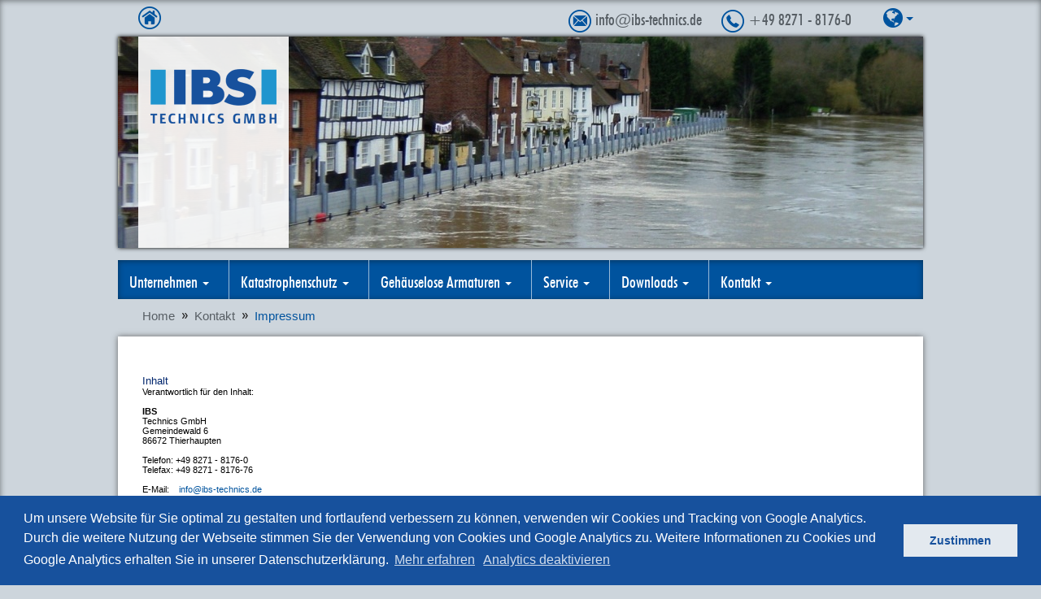

--- FILE ---
content_type: text/html;charset=utf-8
request_url: https://www.hochwasserschutz.de/de/kontakt/impressum/
body_size: 11814
content:
<!DOCTYPE html>
<html dir="ltr" lang="de" xmlns="http://www.w3.org/1999/xhtml">
<head><script>!function(a,b,c,d,e){function g(a,c,d,e){var f=b.getElementsByTagName("script")[0];a.src=e,a.id=c,a.setAttribute("class",d),f.parentNode.insertBefore(a,f)}a.Mobify={points:[+new Date]};var f=/((; )|#|&|^)mobify=(\d)/.exec(location.hash+"; "+b.cookie);if(f&&f[3]){if(!+f[3])return}else if(!c())return;b.write('<plaintext style="display:none">'),setTimeout(function(){var c=a.Mobify=a.Mobify||{};c.capturing=!0;var f=b.createElement("script"),h="mobify",i=function(){var c=new Date;c.setTime(c.getTime()+3e5),b.cookie="mobify=0; expires="+c.toGMTString()+"; path=/",a.location=a.location.href};f.onload=function(){if(e)if("string"==typeof e){var c=b.createElement("script");c.onerror=i,g(c,"main-executable",h,mainUrl)}else a.Mobify.mainExecutable=e.toString(),e()},f.onerror=i,g(f,"mobify-js",h,d)})}(window,document,function(){a=/webkit|(firefox)[\/\s](\d+)|(opera)[\s\S]*version[\/\s](\d+)|(trident)[\/\s](\d+)|3ds/i.exec(navigator.userAgent);return!a||a[1]&&4>+a[2]||a[3]&&11>+a[4]||a[5]&&6>+a[6]?!1:!0},"EXT:demotemplate/Resources/Public/JavaScript/mobify.min.js",function() {var capturing = window.Mobify && window.Mobify.capturing || false;if (capturing) { console.log("Executing main during capturing phase!");Mobify.Capture.init(function(capture){var capturedDoc = capture.capturedDoc;capture.renderCapturedDoc();});}});</script>

<meta charset="utf-8">
<!-- 
	IBS Hochwasserschutz

	This website is powered by TYPO3 - inspiring people to share!
	TYPO3 is a free open source Content Management Framework initially created by Kasper Skaarhoj and licensed under GNU/GPL.
	TYPO3 is copyright 1998-2014 of Kasper Skaarhoj. Extensions are copyright of their respective owners.
	Information and contribution at http://typo3.org/
-->

<base href="https://www.hochwasserschutz.de/">
<link rel="shortcut icon" href="https://www.hochwasserschutz.de/typo3conf/ext/demotemplate/Resources/Public/Images/favicon.ico" type="image/png; charset=binary">
<link rel="icon" href="https://www.hochwasserschutz.de/typo3conf/ext/demotemplate/Resources/Public/Images/favicon.ico" type="image/png; charset=binary">

<meta name="generator" content="TYPO3 6.2 CMS">
<meta name="robots" content="all">
<meta name="msapplication-square70x70logo" content="typo3conf/ext/demotemplate/Resources/Public/Images/windows/smalltile.png">
<meta name="msapplication-square150x150logo" content="typo3conf/ext/demotemplate/Resources/Public/Images/windows/mediumtile.png">
<meta name="msapplication-wide310x150logo" content="typo3conf/ext/demotemplate/Resources/Public/Images/windows/widetile.png">
<meta name="msapplication-square310x310logo" content="typo3conf/ext/demotemplate/Resources/Public/Images/windows/largetile.png">
<meta name="rating" content="general">
<meta name="revisit-after" content="7 days">


<link rel="stylesheet" type="text/css" href="typo3temp/stylesheet_6901428949.css?1494523123" media="all">
<link rel="stylesheet" type="text/css" href="typo3conf/ext/demotemplate/Resources/Public/CSS/jquery-ui/jquery-ui-1.10.3.custom.css?1432850400" media="all">
<link rel="stylesheet" type="text/css" href="typo3conf/ext/demotemplate/Resources/Public/CSS/bootstrap.css?1767751476" media="all">
<link rel="stylesheet" type="text/css" href="typo3conf/ext/demotemplate/Resources/Public/CSS/font-awesome.css?1765243261" media="all">
<link rel="stylesheet" type="text/css" href="typo3conf/ext/demotemplate/Resources/Public/CSS/layerslider/layerslider.css?1432850400" media="all">
<link rel="stylesheet" type="text/css" href="typo3conf/ext/demotemplate/Resources/Public/CSS/layerslider/layersliderdemo.css?1432850400" media="all">
<link rel="stylesheet" type="text/css" href="typo3conf/ext/demotemplate/Resources/Public/CSS/style.css?1495175520" media="all">
<link rel="stylesheet" type="text/css" href="typo3conf/ext/cl_jquery_fancybox/fancybox2/jquery.fancybox.css?1432850400" media="screen">


<script src="typo3conf/ext/demotemplate/Resources/Public/JavaScript/Libraries/respond.min.js?1432850400" type="text/javascript"></script>
<script src="//ajax.googleapis.com/ajax/libs/jquery/1.8.2/jquery.min.js" type="text/javascript"></script>
<script src="//maps.google.com/maps/api/js?v=3.10&amp;sensor=false" type="text/javascript"></script>
<!--[if lt IE 9]><script src="https://oss.maxcdn.com/libs/html5shiv/3.7.0/html5shiv.js" type="text/javascript"></script><![endif]-->
<script src="typo3conf/ext/demotemplate/Resources/Public/JavaScript/Libraries/modernizr.js?1432850400" type="text/javascript"></script>
<script src="typo3conf/ext/demotemplate/Resources/Public/JavaScript/video-js/video.js?1432850400" type="text/javascript"></script>
<script src="typo3conf/ext/demotemplate/Resources/Public/JavaScript/mail.js?1432850400" type="text/javascript"></script>
<script src="typo3conf/ext/demotemplate/Resources/Public/JavaScript/smartmenus.js?1432850400" type="text/javascript"></script>
<script src="typo3conf/ext/demotemplate/Resources/Public/JavaScript/smartmenus-boot.js?1432850400" type="text/javascript"></script>
<script src="typo3temp/javascript_b9ac716825.js?1494523123" type="text/javascript"></script>


<title>Impressum</title>    <meta name="viewport" content="width=device-width, initial-scale=1.0">
<script>
videojs.options.flash.swf = "EXT:demotemplate/Resources/Public/JavaScript/video-js/video-js.swf"
</script><link href="typo3conf/ext/demotemplate/Resources/Public/Images/apple/apple-touch-icon-57x57.png" rel="apple-touch-icon-precomposed" /><link href="typo3conf/ext/demotemplate/Resources/Public/Images/apple/apple-touch-icon-60x60.png" rel="apple-touch-icon-precomposed" sizes="60x60" /><link href="typo3conf/ext/demotemplate/Resources/Public/Images/apple/apple-touch-icon-72x72.png" rel="apple-touch-icon-precomposed" sizes="72x72" /><link href="typo3conf/ext/demotemplate/Resources/Public/Images/apple/apple-touch-icon-76x76.png" rel="apple-touch-icon-precomposed" sizes="76x76" /><link href="typo3conf/ext/demotemplate/Resources/Public/Images/apple/apple-touch-icon-114x114.png" rel="apple-touch-icon-precomposed" sizes="114x114" /><link href="typo3conf/ext/demotemplate/Resources/Public/Images/apple/apple-touch-icon-120x120.png" rel="apple-touch-icon-precomposed" sizes="120x120" /><link href="typo3conf/ext/demotemplate/Resources/Public/Images/apple/apple-touch-icon-144x144.png" rel="apple-touch-icon-precomposed" sizes="144x144" /><link href="typo3conf/ext/demotemplate/Resources/Public/Images/apple/apple-touch-icon-152x152.png" rel="apple-touch-icon-precomposed" sizes="152x152" /><link href="typo3conf/ext/demotemplate/Resources/Public/Images/apple/apple-touch-icon-180x180.png" rel="apple-touch-icon-precomposed" sizes="180x180" />    <link rel="stylesheet" type="text/css" href="//cdnjs.cloudflare.com/ajax/libs/cookieconsent2/3.0.3/cookieconsent.min.css" />
    <script src="/fileadmin/templates/js/cookie.consent.js"></script>
    <script>
    window.addEventListener("load", function(){
    window.cookieconsent.initialise({
        "palette": {
            "popup": {
                "background": "#17519d"
            },
            "button": {
                "background": "#e3e9ef",
                "text": "#17519d"
            }
        },
        "content": {
              "message": "Um unsere Website für Sie optimal zu gestalten und fortlaufend verbessern zu können, verwenden wir Cookies und Tracking von Google Analytics. Durch die weitere Nutzung der Webseite stimmen Sie der Verwendung von Cookies und Google Analytics zu. Weitere Informationen zu Cookies und Google Analytics erhalten Sie in unserer Datenschutzerklärung.",
              "dismiss": "Zustimmen",
              "link": "Mehr erfahren",
              "href": "/de/kontakt/datenschutz/",
              "analytics": "Analytics deaktivieren"
        }
    })});
    </script>  
    <script>

    var gaProperty = 'UA-63228248-2';
    var disableStr = 'ga-disable-' + gaProperty;
    if (document.cookie.indexOf(disableStr + '=true') > -1) {
      window[disableStr] = true;
    }
    // Opt-out function
    function gaOptout() {
      document.cookie = disableStr + '=true; expires=Thu, 31 Dec 2099 23:59:59 UTC; path=/';
      window[disableStr] = true;
    alert('Das Tracking durch Google Analytics wurde in Ihrem Browser für diese Website deaktiviert.');
    }
    </script>
</head>
<body class=""  id="page_103">




	

	<a class="sr-only" href="de/kontakt/impressum/#content">Zum Inhalt springen</a>


	
	    <div class="top-nav-wraper navbar-default">

					
			<div class="container">
			     <div class="row hidden-xs">
			     
			         <div class="col-xs-12 col-sm-3 home-icon">
			             <a href="https://www.hochwasserschutz.de/de/"><span class="dicon-home"></span></a>
			         </div>
			         <div class="col-xs-12 col-sm-9">
			         
			             <ul class="phone-list">
			                 <li><a href="mailto:info@ibs-technics.de"><span class="dicon-mail"></span>info@ibs-technics.de</a></li>
			                 <li><a href="tel:0049827181760"><span class="dicon-phone"></span>+49 8271 - 8176-0</a></li>
			             </ul>
			                 	
	<div class="dropdown" style="display: inline-block;float: right;margin-top: 3px;">
		<button class="btn btn-default dropdown-toggle" type="button" id="dropdownMenu1" data-toggle="dropdown" aria-haspopup="true" aria-expanded="true" style="background: none;border: none;color: #00539e;">
			<i class="fa fa-globe fa-2x"></i>  <span class="caret" style="margin-top: -11px;margin-right: 0;padding-left: 1px;"></span>
		</button>
	
		<ul class="list-inline pull-right lng dropdown-menu"><li class="current first" ><img src="typo3conf/ext/demotemplate/Resources/Public/Images/flags/de.png" width="32" height="21"   alt="DE" title="DE" >&nbsp;DE</li>
<li><a href="en/contact/legal/"><img src="typo3conf/ext/demotemplate/Resources/Public/Images/flags/gb.png" width="32" height="21"   alt="EN" title="EN" >&nbsp;EN</a></li>
<li class="last" ><a href="fr/contact/mentions-legale/"><img src="typo3conf/ext/demotemplate/Resources/Public/Images/flags/fr.png" width="32" height="21"   alt="FR" title="FR" >&nbsp;FR</a></li></ul>
	
			         </div>
			         			    
				 </div>
				 
				 <div class="row hidden-sm hidden-lg hidden-md">
                    <div class="col-xs-12 col-sm-12">
                        <ul class="mob-phone-list">
                            <li><a href="mailto:info@ibs-technics.de"><span class="dicon-mail"></span>eMail</a></li>
                            <li><a href="tel:0049827181760"><span class="dicon-phone"></span>Telefon</a></li>
                            <li><a href="de/kontakt/anfahrt/" target="_self"><span class="dicon-location"></span>Anfahrt</a></li>
                        </ul>
                   </div>
                </div>
    
			</div>
				

		</div>

		
	
   
	<!--TYPO3SEARCH_begin-->
	



		<div class="container">

         <div class="top-banner">

		  <img src="fileadmin/images/HWS_Slider.jpg" width="990" height="260"  class="img-responsive"  alt="" >

		      <div class="logo">

    	       <a href="https://www.hochwasserschutz.de/de/">

    	           <img alt="IBS Technics Logo" src="fileadmin/images/demo/logo/logo.png" width="155" height="97" title="Logo" />

    	       </a>

    	      </div>

         </div>



		
	
    <!-- submenu navigation, collapsible -->
    
       
       <div role="navigation" class="navbar navbar-default navbar-static-top top-nav">	
       <div class="navbar-header">
        <button data-target=".navbar-collapse" data-toggle="collapse" class="navbar-toggle" type="button">
        <span class="sr-only">Toggle navigation</span>
        <span class="icon-bar"></span>
        <span class="icon-bar"></span>
        <span class="icon-bar"></span>        
        </button>
        <span class="menu-text-mobile-only hidden-sm hidden-lg hidden-md">Menü</span>
        
            
		<ul class="list-inline pull-right lng lan-flag-mobile-only"><li class="current first" ><img src="typo3conf/ext/demotemplate/Resources/Public/Images/flagsMobile/de.png" width="32" height="32"   alt="&amp;nbsp;" title="&amp;nbsp;" >&nbsp;&nbsp;</li>
<li><a href="en/contact/legal/"><img src="typo3conf/ext/demotemplate/Resources/Public/Images/flagsMobile/gb.png" width="32" height="32"   alt="" >&nbsp;</a></li>
<li class="last" ><a href="fr/contact/mentions-legale/"><img src="typo3conf/ext/demotemplate/Resources/Public/Images/flagsMobile/fr.png" width="32" height="32"   alt="" >&nbsp;</a></li></ul>
	
        
       </div>		
       <div class="navbar-collapse collapse">	
					<ul class="nav navbar-nav">
						
							<li >
							
								<a tabindex="101" href="de/unternehmen/historie/" class="dropdown-toggle" data-toggle="dropdown" target="_self" >
									Unternehmen
									
									<span class="caret"></span>
								</a>
								<!-- Sub menu -->

								
									
										<ul class="dropdown-menu">

											
												<li class="first-child odd-child">
													<a tabindex="131" href="de/unternehmen/historie/" class="" >
														Historie
														
													</a>
													
													<!--new code added by vijay rami start-->
																										
												    <!--new code added by vijay rami Ends-->

												</li>
											
												<li class=" even-child">
													<a tabindex="132" href="de/unternehmen/ansprechpartner/" class="" >
														Ansprechpartner
														
													</a>
													
													<!--new code added by vijay rami start-->
																										
												    <!--new code added by vijay rami Ends-->

												</li>
											
												<li class=" odd-child">
													<a tabindex="133" href="http://www.ibs-technics.com/de/unternehmen/aktuelles/" class="" >
														Aktuelles
														
													</a>
													
													<!--new code added by vijay rami start-->
																										
												    <!--new code added by vijay rami Ends-->

												</li>
											
												<li class=" even-child">
													<a tabindex="134" href="http://www.ibs-technics.com/de/unternehmen/referenzen/" class="" >
														Referenzen
														
													</a>
													
													<!--new code added by vijay rami start-->
																										
												    <!--new code added by vijay rami Ends-->

												</li>
											
												<li class="last-child odd-child">
													<a tabindex="135" href="http://www.ibs-technics.com/de/unternehmen/karriere/" class="" >
														Karriere
														
													</a>
													
													<!--new code added by vijay rami start-->
																										
												    <!--new code added by vijay rami Ends-->

												</li>
											
										</ul>
									
								

							</li>

						
							<li >
							
								<a tabindex="102" href="de/katastrophenschutz/mobiler-hochwasserschutz/sl-25-super-light-system/" class="dropdown-toggle" data-toggle="dropdown" target="" >
									Katastrophenschutz
									
									<span class="caret"></span>
								</a>
								<!-- Sub menu -->

								
									
										<ul class="dropdown-menu">

											
												<li class="first-child odd-child">
													<a tabindex="131" href="de/katastrophenschutz/mobiler-hochwasserschutz/sl-25-super-light-system/" class="dropdown-toggle" data-toggle="dropdown">
														Mobiler Hochwasserschutz
														
													</a>
													
													<!--new code added by vijay rami start-->
													
									                   
										                  <ul class="dropdown-menu" role="menu">
                                                            
        												<li class="">
        													<a tabindex="161" href="de/katastrophenschutz/mobiler-hochwasserschutz/sl-25-super-light-system/" class="" >
        														SL 25 - Super Light System
        														
        													</a>
                                                        <!--new code for 3rd level menu added by vijay rami start-->
    																										
													   <!--new code for 3rd level menu added by vijay rami Ends-->
        												</li>
										              
        												<li class="">
        													<a tabindex="162" href="de/katastrophenschutz/mobiler-hochwasserschutz/mobile-hochwasserschutzwaende-hochwasserbarrieren/" class="" >
        														Mobile Hochwasserschutzwände/ Hochwasserbarrieren
        														
        													</a>
                                                        <!--new code for 3rd level menu added by vijay rami start-->
    																										
													   <!--new code for 3rd level menu added by vijay rami Ends-->
        												</li>
										              
        												<li class="">
        													<a tabindex="163" href="de/katastrophenschutz/mobiler-hochwasserschutz/k-system/" class="" >
        														K-System
        														
        													</a>
                                                        <!--new code for 3rd level menu added by vijay rami start-->
    																										
													   <!--new code for 3rd level menu added by vijay rami Ends-->
        												</li>
										              
        												<li class="">
        													<a tabindex="164" href="de/katastrophenschutz/mobiler-hochwasserschutz/hochwasser-objektschutz/" class="" >
        														Hochwasser-Objektschutz
        														
        													</a>
                                                        <!--new code for 3rd level menu added by vijay rami start-->
    																										
													   <!--new code for 3rd level menu added by vijay rami Ends-->
        												</li>
										              
        												<li class="">
        													<a tabindex="165" href="de/katastrophenschutz/mobiler-hochwasserschutz/hochwasser-glasschutzwand/" class="" >
        														Hochwasser Glasschutzwand
        														
        													</a>
                                                        <!--new code for 3rd level menu added by vijay rami start-->
    																										
													   <!--new code for 3rd level menu added by vijay rami Ends-->
        												</li>
										              											                
                										</ul>
                									
                								   													
												    <!--new code added by vijay rami Ends-->

												</li>
											
												<li class=" even-child">
													<a tabindex="132" href="de/katastrophenschutz/stahlwasserbau/hochwasserschutz-tueren-und-tore/" class="dropdown-toggle" data-toggle="dropdown">
														Stahlwasserbau
														
													</a>
													
													<!--new code added by vijay rami start-->
													
									                   
										                  <ul class="dropdown-menu" role="menu">
                                                            
        												<li class="">
        													<a tabindex="161" href="de/katastrophenschutz/stahlwasserbau/hochwasserschutz-tueren-und-tore/" class="" >
        														Hochwasserschutz-Türen und Tore
        														
        													</a>
                                                        <!--new code for 3rd level menu added by vijay rami start-->
    																										
													   <!--new code for 3rd level menu added by vijay rami Ends-->
        												</li>
										              
        												<li class="">
        													<a tabindex="162" href="de/katastrophenschutz/stahlwasserbau/hochwasserstemmtore-zweiflueglig/" class="" >
        														Hochwasserstemmtore (zweiflüglig)
        														
        													</a>
                                                        <!--new code for 3rd level menu added by vijay rami start-->
    																										
													   <!--new code for 3rd level menu added by vijay rami Ends-->
        												</li>
										              
        												<li class="">
        													<a tabindex="163" href="de/katastrophenschutz/stahlwasserbau/klappen-und-hochwasserschutzplatten/" class="" >
        														Klappen und Hochwasserschutzplatten
        														
        													</a>
                                                        <!--new code for 3rd level menu added by vijay rami start-->
    																										
													   <!--new code for 3rd level menu added by vijay rami Ends-->
        												</li>
										              											                
                										</ul>
                									
                								   													
												    <!--new code added by vijay rami Ends-->

												</li>
											
												<li class="last-child odd-child">
													<a tabindex="133" href="de/katastrophenschutz/loeschwasserrueckhaltung/manuelle-loeschwasserbarrieren/" class="dropdown-toggle" data-toggle="dropdown">
														Löschwasserrückhaltung
														
													</a>
													
													<!--new code added by vijay rami start-->
													
									                   
										                  <ul class="dropdown-menu" role="menu">
                                                            
        												<li class="">
        													<a tabindex="161" href="de/katastrophenschutz/loeschwasserrueckhaltung/manuelle-loeschwasserbarrieren/" class="" >
        														Manuelle Löschwasserbarrieren
        														
        													</a>
                                                        <!--new code for 3rd level menu added by vijay rami start-->
    																										
													   <!--new code for 3rd level menu added by vijay rami Ends-->
        												</li>
										              
        												<li class="">
        													<a tabindex="162" href="de/katastrophenschutz/loeschwasserrueckhaltung/automatische-loeschwasserbarrieren/" class="" >
        														Automatische Löschwasserbarrieren
        														
        													</a>
                                                        <!--new code for 3rd level menu added by vijay rami start-->
    																										
													   <!--new code for 3rd level menu added by vijay rami Ends-->
        												</li>
										              											                
                										</ul>
                									
                								   													
												    <!--new code added by vijay rami Ends-->

												</li>
											
										</ul>
									
								

							</li>

						
							<li >
							
								<a tabindex="103" href="de/gehaeuselose-armaturen/dammbalkenverschluesse/systemkomponenten/" class="dropdown-toggle" data-toggle="dropdown" target="_blank" >
									Gehäuselose Armaturen
									
									<span class="caret"></span>
								</a>
								<!-- Sub menu -->

								
									
										<ul class="dropdown-menu">

											
												<li class="first-child odd-child">
													<a tabindex="131" href="de/gehaeuselose-armaturen/dammbalkenverschluesse/systemkomponenten/" class="dropdown-toggle" data-toggle="dropdown">
														Dammbalkenverschlüsse
														
													</a>
													
													<!--new code added by vijay rami start-->
													
									                   
										                  <ul class="dropdown-menu" role="menu">
                                                            
        												<li class="">
        													<a tabindex="161" href="de/gehaeuselose-armaturen/dammbalkenverschluesse/systemkomponenten/" class="" >
        														Systemkomponenten
        														
        													</a>
                                                        <!--new code for 3rd level menu added by vijay rami start-->
    																										
													   <!--new code for 3rd level menu added by vijay rami Ends-->
        												</li>
										              
        												<li class="">
        													<a tabindex="162" href="de/gehaeuselose-armaturen/dammbalkenverschluesse/aluminium-dammbalken/" class="" >
        														Aluminium-Dammbalken
        														
        													</a>
                                                        <!--new code for 3rd level menu added by vijay rami start-->
    																										
													   <!--new code for 3rd level menu added by vijay rami Ends-->
        												</li>
										              
        												<li class="">
        													<a tabindex="163" href="de/gehaeuselose-armaturen/dammbalkenverschluesse/edelstahl-dammbalken/" class="" >
        														Edelstahl-Dammbalken
        														
        													</a>
                                                        <!--new code for 3rd level menu added by vijay rami start-->
    																										
													   <!--new code for 3rd level menu added by vijay rami Ends-->
        												</li>
										              
        												<li class="">
        													<a tabindex="164" href="de/gehaeuselose-armaturen/dammbalkenverschluesse/montagesituationen-und-zubehoer/" class="" >
        														Montagesituationen und Zubehör
        														
        													</a>
                                                        <!--new code for 3rd level menu added by vijay rami start-->
    																										
													   <!--new code for 3rd level menu added by vijay rami Ends-->
        												</li>
										              											                
                										</ul>
                									
                								   													
												    <!--new code added by vijay rami Ends-->

												</li>
											
												<li class="last-child even-child">
													<a tabindex="132" href="de/gehaeuselose-armaturen/schieber/absperrschieber-und-schuetze/" class="dropdown-toggle" data-toggle="dropdown">
														Schieber
														
													</a>
													
													<!--new code added by vijay rami start-->
													
									                   
										                  <ul class="dropdown-menu" role="menu">
                                                            
        												<li class="">
        													<a tabindex="161" href="de/gehaeuselose-armaturen/schieber/absperrschieber-und-schuetze/" class="" >
        														Absperrschieber und Schütze
        														
        													</a>
                                                        <!--new code for 3rd level menu added by vijay rami start-->
    																										
													   <!--new code for 3rd level menu added by vijay rami Ends-->
        												</li>
										              
        												<li class="">
        													<a tabindex="162" href="de/gehaeuselose-armaturen/schieber/technische-daten/" class="" >
        														Technische Daten
        														
        													</a>
                                                        <!--new code for 3rd level menu added by vijay rami start-->
    																										
													   <!--new code for 3rd level menu added by vijay rami Ends-->
        												</li>
										              
        												<li class="">
        													<a tabindex="163" href="de/gehaeuselose-armaturen/schieber/sonderloesungen/" class="" >
        														Sonderlösungen
        														
        													</a>
                                                        <!--new code for 3rd level menu added by vijay rami start-->
    																										
													   <!--new code for 3rd level menu added by vijay rami Ends-->
        												</li>
										              
        												<li class="">
        													<a tabindex="164" href="de/gehaeuselose-armaturen/schieber/bedienungsarten-und-zubehoer/" class="" >
        														Bedienungsarten und Zubehör
        														
        													</a>
                                                        <!--new code for 3rd level menu added by vijay rami start-->
    																										
													   <!--new code for 3rd level menu added by vijay rami Ends-->
        												</li>
										              											                
                										</ul>
                									
                								   													
												    <!--new code added by vijay rami Ends-->

												</li>
											
										</ul>
									
								

							</li>

						
							<li >
							
								<a tabindex="104" href="de/service/montage-wartung/" class="dropdown-toggle" data-toggle="dropdown" target="_self" >
									Service
									
									<span class="caret"></span>
								</a>
								<!-- Sub menu -->

								
									
										<ul class="dropdown-menu">

											
												<li class="first-child odd-child">
													<a tabindex="131" href="de/service/montage-wartung/" class="" >
														Montage & Wartung
														
													</a>
													
													<!--new code added by vijay rami start-->
																										
												    <!--new code added by vijay rami Ends-->

												</li>
											
												<li class=" even-child">
													<a tabindex="132" href="http://www.ibs-technics.com/de/service/zertifizierungen/" class="" >
														Zertifizierungen
														
													</a>
													
													<!--new code added by vijay rami start-->
																										
												    <!--new code added by vijay rami Ends-->

												</li>
											
												<li class="last-child odd-child">
													<a tabindex="133" href="de/service/qualitaetskontrolle/" class="" >
														Qualitätskontrolle
														
													</a>
													
													<!--new code added by vijay rami start-->
																										
												    <!--new code added by vijay rami Ends-->

												</li>
											
										</ul>
									
								

							</li>

						
							<li >
							
								<a tabindex="105" href="de/downloads/prospekte/" class="dropdown-toggle" data-toggle="dropdown" target="_self" >
									Downloads
									
									<span class="caret"></span>
								</a>
								<!-- Sub menu -->

								
									
										<ul class="dropdown-menu">

											
												<li class="first-child odd-child">
													<a tabindex="131" href="http://www.ibs-technics.com/de/downloads/prospekte/" class="" >
														Prospekte
														
													</a>
													
													<!--new code added by vijay rami start-->
																										
												    <!--new code added by vijay rami Ends-->

												</li>
											
												<li class=" even-child">
													<a tabindex="132" href="http://www.ibs-technics.com/de/downloads/prospekte/" class="" >
														Produktkataloge
														
													</a>
													
													<!--new code added by vijay rami start-->
																										
												    <!--new code added by vijay rami Ends-->

												</li>
											
												<li class=" odd-child">
													<a tabindex="133" href="http://www.ibs-technics.com/de/downloads/lv-texteaufmassblaetter/" class="" >
														LV-Texte/Bestellformulare
														
													</a>
													
													<!--new code added by vijay rami start-->
																										
												    <!--new code added by vijay rami Ends-->

												</li>
											
												<li class="last-child even-child">
													<a tabindex="134" href="http://www.ibs-technics.com/de/downloads/bedienungsanleitungen/" class="" >
														Bedienungsanleitungen
														
													</a>
													
													<!--new code added by vijay rami start-->
																										
												    <!--new code added by vijay rami Ends-->

												</li>
											
										</ul>
									
								

							</li>

						
							<li class="last_menu">
							
								<a tabindex="106" href="de/kontakt/sitemap/" class="dropdown-toggle active" data-toggle="dropdown" target="_self" >
									Kontakt
									
									<span class="caret"></span>
								</a>
								<!-- Sub menu -->

								
									
										<ul class="dropdown-menu">

											
												<li class="first-child odd-child">
													<a tabindex="131" href="de/kontakt/sitemap/" class="" >
														Sitemap
														
													</a>
													
													<!--new code added by vijay rami start-->
																										
												    <!--new code added by vijay rami Ends-->

												</li>
											
												<li class=" even-child">
													<a tabindex="132" href="de/kontakt/anfahrt/" class="" >
														Anfahrt
														
													</a>
													
													<!--new code added by vijay rami start-->
																										
												    <!--new code added by vijay rami Ends-->

												</li>
											
												<li class=" odd-child">
													<a tabindex="133" href="de/kontakt/impressum/" class="active current" >
														Impressum
														
													</a>
													
													<!--new code added by vijay rami start-->
																										
												    <!--new code added by vijay rami Ends-->

												</li>
											
												<li class=" even-child">
													<a tabindex="134" href="de/kontakt/disclaimer/" class="" >
														Disclaimer
														
													</a>
													
													<!--new code added by vijay rami start-->
																										
												    <!--new code added by vijay rami Ends-->

												</li>
											
												<li class=" odd-child">
													<a tabindex="135" href="de/kontakt/agb/" class="" >
														AGB
														
													</a>
													
													<!--new code added by vijay rami start-->
																										
												    <!--new code added by vijay rami Ends-->

												</li>
											
												<li class=" even-child">
													<a tabindex="136" href="de/kontakt/datenschutz/" class="" >
														Datenschutz
														
													</a>
													
													<!--new code added by vijay rami start-->
																										
												    <!--new code added by vijay rami Ends-->

												</li>
											
												<li class=" odd-child">
													<a tabindex="137" href="http://www.ibs-technics.com/de/kontakt/standorte/" class="" >
														Standorte
														
													</a>
													
													<!--new code added by vijay rami start-->
																										
												    <!--new code added by vijay rami Ends-->

												</li>
											
												<li class="last-child even-child">
													<a tabindex="138" href="http://www.ibs-technics.com/de/kontakt/vertriebspartner/" class="" >
														Vertriebspartner
														
													</a>
													
													<!--new code added by vijay rami start-->
																										
												    <!--new code added by vijay rami Ends-->

												</li>
											
										</ul>
									
								

							</li>

						
					   </ul>	
				    </div>
				</div>
			
    
	



    	</div>





    	
		
        <div class="container">		
			
				<div class="row">	
					<ol class="breadcrumb"><li class="active sub first">
<a href="de/" title="Home" class="active sub first">Home</a>
</li>

<li class="active sub">
<a href="de/kontakt/sitemap/" title="Kontakt" class="active sub">Kontakt</a>
</li>

<li class="active current last">
<a href="de/kontakt/impressum/" title="Impressum" class="active current last">Impressum</a>
</li></ol>			
				</div>		
		
		</div>
		
	





    	<div class="inner_main-content">

		  <div class="container">

		          <div class="row">

		              <div class="col-xs-12 col-sm-12 col-md-12 inner-page-content">

		                  <div id="c1377" class="csc-default">

	<div class="row">
		
			<div class=" col-md-12  ">
				
						<div class="paturn">
							<div id="c812" class="csc-default"><div class="csc-textpic-text"><div class="elementStandard" style="margin: 0px; padding: 0px; color: rgb(0, 0, 0); line-height: normal; font-family: tahoma, arial, sans-serif; font-size: 11px; vertical-align: baseline; font-stretch: inherit;"><div class="text" style="font: inherit; margin: 0px; padding: 0px; vertical-align: baseline; font-stretch: inherit;"><h2 style="margin: 0px; padding: 17px 0px 0px; color: rgb(0, 38, 109); line-height: inherit; font-family: tahoma, sans-serif; font-size: 13px; font-style: inherit; font-variant: inherit; vertical-align: baseline; font-stretch: inherit;">Inhalt</h2>
<p>Verantwortlich für den Inhalt:<br /><br /><span style="margin: 0px; padding: 0px; line-height: inherit; font-family: inherit; font-size: inherit; font-style: inherit; font-variant: inherit; font-weight: bold; vertical-align: baseline; font-stretch: inherit;">IBS<br /></span>Technics GmbH<br />Gemeindewald 6<br />86672 Thierhaupten<br /><br />Telefon: +49 8271 - 8176-0<br />Telefax: +49 8271 - 8176-76<br /><br />E-Mail: &nbsp;&nbsp;&nbsp;<span style="font: inherit; margin: 0px; padding: 0px; vertical-align: baseline; font-stretch: inherit;"><a href="javascript:linkTo_UnCryptMailto('kygjrm8gldmYgzq+rcaflgi,bc');" title="info@ibs-technik.de"><i class="fa"></i>info@ibs-technics.de</a></span><br />Internet:&nbsp;<span style="font: inherit; margin: 0px; padding: 0px; vertical-align: baseline; font-stretch: inherit;"><a href="http://www.ibs-technik.de/" title="www.ibs-technik.de" target="_blank"><i class="fa"></i>www.ibs-technics.de</a></span></p>
<h2 style="margin: 0px; padding: 17px 0px 0px; color: rgb(0, 38, 109); line-height: inherit; font-family: tahoma, sans-serif; font-size: 13px; font-style: inherit; font-variant: inherit; vertical-align: baseline; font-stretch: inherit;">Geschäftsführer:</h2>
<p><span style="margin: 0px; padding: 0px; line-height: inherit; font-family: inherit; font-size: 14px; font-style: inherit; font-variant: inherit; font-weight: bold; vertical-align: baseline; font-stretch: inherit;">Volker Weingartner<br />Rüdiger Voigt</span><br /><br />Alle Informationen und Erklärungen dieser Internetseiten sind unverbindlich. Die IBS Technics GmbH übernimmt für die Richtigkeit und Vollständigkeit der Inhalte keine Gewähr. Es werden keine Garantie übernommen und keine Zusicherung von Produkteigenschaften gemacht. Aus den Inhalten der Internetseiten ergeben sich keine Rechtsansprüche. Fehler im Inhalt werden bei Kenntnis darüber unverzüglich korrigiert. Die Inhalte der Internetseiten können durch zeitverzögerte Aktualisierung nicht permanent aktuell sein. Bitte fragen Sie uns daherzu dem Stand, technischen Details und Lieferbarkeit der Produkte und Dienstleistungen. Links auf andere Internetseiten werden nicht permanent kontrolliert. Somit übernehmen wir keine Verantwortung für den Inhalt verlinkter Seiten.</p>
<h2 style="margin: 0px; padding: 17px 0px 0px; color: rgb(0, 38, 109); line-height: inherit; font-family: tahoma, sans-serif; font-size: 13px; font-style: inherit; font-variant: inherit; vertical-align: baseline; font-stretch: inherit;">Datenschutzbeauftragter:</h2>
<p>Wir haben für unser Unternehmen einen Datenschutzbeauftragten bestellt. Diesen können Sie wie folgt erreichen</p>
<p>IBS Technics GmbH<br />z.H. Datenschutzbeauftragten<br />Gemeindewald 6&nbsp;<br />86672 Thierhaupten&nbsp;<br />Telefon: 8271 8176-0<br />E-Mail: beauftragter@ds-information.de</p>
<p>Die E-Mails werden transportverschlüsselt übermittelt. Wenn Sie die E-Mail aber noch zusätzlich inhaltsverschlüsseln möchten, können Sie das gerne tun. Unser Datenschutzbeauftragter bietet hierfür das PGP-Verfahren an. Der öffentliche PGP-Schlüssel kann auf der Webseite <a href="http://ds-information.de" target="_blank">ds-information.de</a> herunterladen werden.</p>
<h2 style="margin: 0px; padding: 17px 0px 0px; color: rgb(0, 38, 109); line-height: inherit; font-family: tahoma, sans-serif; font-size: 13px; font-style: inherit; font-variant: inherit; vertical-align: baseline; font-stretch: inherit;">Herunterladen von Daten und Software</h2>
<p>Die IBS Technics GmbH&nbsp;übernimmt keine Gewähr für die Fehlerfreiheit von Daten und Software, die von den Internetseiten heruntergeladen werden können. Die Software wird von der&nbsp;IBS Technics GmbH&nbsp;&nbsp;auf Virenbefall überprüft. Wir empfehlen dennoch, Daten und Software nach dem Herunterladen auf Virenbefall mit jeweils neuster Virensuchsoftware zu prüfen.</p>
<h2 style="margin: 0px; padding: 17px 0px 0px; color: rgb(0, 38, 109); line-height: inherit; font-family: tahoma, sans-serif; font-size: 13px; font-style: inherit; font-variant: inherit; vertical-align: baseline; font-stretch: inherit;">Urheberrechte und sonstige Sonderschutzrechte</h2>
<p>Der Inhalt dieser Internetseiten ist urheberrechtlich geschützt. Es darf eine Kopie der Informationen der Internetseiten auf einem einzigen Computer für den nicht-kommerziellen und persönlichen internen Gebrauch gespeichert werden. Grafiken, Texte, Logos, Bilder usw. dürfen nur nach schriftlicher Genehmigung durch die IBS Technics GmbH&nbsp;heruntergeladen, vervielfältigt, kopiert, geändert, veröffentlicht, versendet, übertragen oder in sonstiger Form genutzt werden. Bei genannten Produkt- und Firmennamen kann es sich um eingetragene Warenzeichen oder Marken handeln. Die unberechtigte Verwendung kann zu Schadensersatzansprüchen und Unterlassungsansprüchen führen. Die auf dieser Homepage verwendeten Bilder wurden gemacht von der IBS Technics GmbH sowie Robert Kneschke, Stephan Karg und Coloures-pic (angeboten auf fotolia.com).</p>
<h2 style="margin: 0px; padding: 17px 0px 0px; color: rgb(0, 38, 109); line-height: inherit; font-family: tahoma, sans-serif; font-size: 13px; font-style: inherit; font-variant: inherit; vertical-align: baseline; font-stretch: inherit;">Schutz persönlicher Daten und Vertraulichkeit</h2>
<p>Es kann nicht garantiert werden, dass Informationen oder persönliche Daten, die uns übermittelt werden, bei der Übermittlung nicht von Dritten &quot;abgehört&quot; werden.</p>
<h2 style="margin: 0px; padding: 17px 0px 0px; color: rgb(0, 38, 109); line-height: inherit; font-family: tahoma, sans-serif; font-size: 13px; font-style: inherit; font-variant: inherit; vertical-align: baseline; font-stretch: inherit;">Haftung</h2>
<p>Die IBS Technics GmbH&nbsp;haftet nicht für Schäden insbesondere nicht für unmittelbare oder mittelbare Folgeschäden, Datenverlust, entgangenen Gewinn, System- oder Produktionsausfälle, die durch die Nutzung dieser Internetseiten oder das Herunterladen von Daten entstehen. Liegt bei einem entstandenen Schaden durch die Nutzung der Internetseiten oder das Herunterladen von Daten Vorsatz oder grobe Fahrlässigkeit vor, gilt der Haftungsausschluß nicht. Die durch die Nutzung der Internetseiten entstandene Rechtsbeziehung zwischen Ihnen und der IBS Technics GmbH&nbsp;unterliegt dem Recht der Bundesrepublik Deutschland. Bei Rechtsstreitigkeiten mit Vollkaufleuten, die aus der Nutzung dieser Internetseiten resultieren, ist der Gerichtsstand der Sitz der IBS Technics GmbH&nbsp;in Tierhaupten.</p></div></div><div class="elementStandard" style="margin: 0px; padding: 0px; color: rgb(0, 0, 0); line-height: normal; font-family: tahoma, arial, sans-serif; font-size: 11px; vertical-align: baseline; font-stretch: inherit;"><div class="text" style="font: inherit; margin: 0px; padding: 0px; vertical-align: baseline; font-stretch: inherit;"><h2 style="margin: 0px; padding: 17px 0px 0px; color: rgb(0, 38, 109); line-height: inherit; font-family: tahoma, sans-serif; font-size: 13px; font-style: inherit; font-variant: inherit; vertical-align: baseline; font-stretch: inherit;">Datenschutz</h2>
<p>Die IBS Technics GmbH&nbsp;möchte das Vertrauen der Nutzer in das Web fördern und legt aus diesem Grund den Umgang mit personenbezogenen Daten offen. Nachfolgend erfahren Sie, welche Informationen gesammelt und wie mit diesen verfahren wird.</p>
<h2 style="margin: 0px; padding: 17px 0px 0px; color: rgb(0, 38, 109); line-height: inherit; font-family: tahoma, sans-serif; font-size: 13px; font-style: inherit; font-variant: inherit; vertical-align: baseline; font-stretch: inherit;">Erläuterungen zum Datenschutz</h2>
<p>Sie können im Regelfall alle Internetseiten der IBS Technics GmbH&nbsp;aufrufen, ohne Angaben über Ihre Person zu machen. Werden im Einzelfall Ihr Name, Ihre Anschrift oder sonstige persönliche Daten benötigt, so werden Sie zuvor darauf hingewiesen. Ihre personenbezogenen Nutzungsdaten werden verwendet, um den Service der IBS Technics GmbH&nbsp;für Sie so angenehm wie möglich zu gestalten und zu verbessern.<br />Wenn Sie sich entschließen, der IBS Technics GmbH&nbsp;persönliche Daten über das Internet zu überlassen, damit z.B. Korrespondenz abgewickelt oder eine Bestellung ausgeführt werden kann, so wird mit diesen Daten nach den strengen Regelungen des Bundesdatenschutzgesetzes (BDSG) sorgfältig umgegangen.<br />Durch die Aufrufe der Internetseite erhält die IBS Technics GmbH&nbsp;Nutzungsdaten, die für Sicherungszwecke gespeichert werden und möglicherweise eine Identifizierungzulassen (zum Beispiel IP-Adresse, Datum, Uhrzeit und betrachtete Seiten). Diese Daten werden von der IBS Technics GmbH&nbsp;ausgewertet, um das Nutzerverhalten kennen zu lernen und Statistiken aufzustellen. Dabei werden bei allen Maßnahmen die hohen Sicherheitsstandards des Teledienstedatenschutzgesetzes (TDDSG) und der Datenschutzverordnung für Telekommunikationsunternehmen (TDSV) beachtet. Es findet keine personenbezogene Verwertung statt. Die statistische Auswertung anonymisierter Datensätze bleibt vorbehalten.<br />Weitere Informationen zum Thema Datenschutz in der Bundesrepublik Deutschland finden Sie hier: www.bfd.bund.de</p>
<h2 style="margin: 0px; padding: 17px 0px 0px; color: rgb(0, 38, 109); line-height: inherit; font-family: tahoma, sans-serif; font-size: 13px; font-style: inherit; font-variant: inherit; vertical-align: baseline; font-stretch: inherit;">Weitergabe personenbezogener Informationen an Dritte</h2>
<p>Sollten im Rahmen der Auftragsdatenverarbeitung Daten an Dienstleister weitergegeben werden, so sind diese an das BDSG, andere gesetzliche Vorschriften und vertraglich an die Privacy Policy der IBS Technics GmbH&nbsp;gebunden. Soweit die IBS Technics GmbH&nbsp;gesetzlich oder per Gerichtsbeschluss dazu verpflichtet ist, wird sie Ihre Daten im geforderten Umfang an auskunftsberechtigte Stellen übermitteln.<br />Für andere Zwecke gibt die IBS Technics GmbH&nbsp;Ihre Daten nicht ohne Ihr ausdrückliches Einverständnis an Dritte weiter.</p>
<h2 style="margin: 0px; padding: 17px 0px 0px; color: rgb(0, 38, 109); line-height: inherit; font-family: tahoma, sans-serif; font-size: 13px; font-style: inherit; font-variant: inherit; vertical-align: baseline; font-stretch: inherit;">Sicherheit</h2>
<p>Die IBS Technics GmbH&nbsp;speichert Ihre Daten auf besonders geschützten Servern in Deutschland. Der Zugriff darauf ist nur wenigen, von der IBS Technics GmbH&nbsp;befugten Personen möglich, die mit der technischen, kaufmännischen oder redaktionellen Betreuung dieser Server befasst sind.</p>
<h2 style="margin: 0px; padding: 17px 0px 0px; color: rgb(0, 38, 109); line-height: inherit; font-family: tahoma, sans-serif; font-size: 13px; font-style: inherit; font-variant: inherit; vertical-align: baseline; font-stretch: inherit;">Recht auf Widerruf</h2>
<p>Wenn Sie die IBS Technics GmbH&nbsp;auffordern, Ihre personenbezogenen Daten nicht für die weitere Kontaktaufnahme zu verwenden und/oder zu löschen, so wird entsprechend verfahren. Daten, die für eine Auftragsabwicklung bzw. zu kaufmännischen Zwecken zwingend erforderlich sind, sind von einer Kündigung beziehungsweise von einer Löschung nicht berührt.<br />Bitte haben Sie Verständnis dafür, dass im Falle des Widerrufs der personalisierte Service nicht mehr erbracht werden kann, da er auf der Verwendung der Kundendaten aufbaut.</p>
<h2 style="margin: 0px; padding: 17px 0px 0px; color: rgb(0, 38, 109); line-height: inherit; font-family: tahoma, sans-serif; font-size: 13px; font-style: inherit; font-variant: inherit; vertical-align: baseline; font-stretch: inherit;">Einsatz von Cookies</h2>
<p>In Cookies werden während einer Onlinesitzung Textinformationen gesammelt und in einer speziellen Datei im ASCII-Format (cookie.txt) auf der Festplatte des Benutzers abgelegt. Wohin der Cookie beim Anwender gespeichert wird, kontrolliert der WWW-Browser des Anwenders. Cookies sind Informationen, die bei dem nächsten Onlinebesuch an den Server zurückgesandt werden. Sie können jeweils nur von dem Server, der sie vorher auch abgelegt hat, gelesen werden.<br />Die IBS Technics GmbH&nbsp;setzt Cookies nur dann ein, wenn sie für Benutzerfunktionen dringend erforderlich sind bzw. die Navigation der Websites erleichtern. Die Informationen werden keinem Dritten zur Verfügung gestellt, da Cookies nur für die o.g. Zwecke verwendet werden.<br />Die meisten Browser sind so eingestellt, dass sie Cookies automatisch akzeptieren. Diese Funktion kann jedoch jederzeit im Browser deaktiviert werden. Sie können Ihren Browser so einstellen, dass er Sie benachrichtigt, sobald Cookies gesendet werden.</p>
<h2 style="margin: 0px; padding: 17px 0px 0px; color: rgb(0, 38, 109); line-height: inherit; font-family: tahoma, sans-serif; font-size: 13px; font-style: inherit; font-variant: inherit; vertical-align: baseline; font-stretch: inherit;">Links zu anderen Websites</h2>
<p>Die Webseiten der IBS Technics GmbH&nbsp;enthalten gegebenenfalls Links zu anderen Websites. Die IBS Technics GmbH&nbsp;hat keinen Einfluss auf den redaktionellen Inhalt fremder Webseiten und darauf, dass deren Betreiber die Datenschutzbestimmungen einhalten.</p>
<h2 style="margin: 0px; padding: 17px 0px 0px; color: rgb(0, 38, 109); line-height: inherit; font-family: tahoma, sans-serif; font-size: 13px; font-style: inherit; font-variant: inherit; vertical-align: baseline; font-stretch: inherit;">Werbung</h2>
<p>Die Webseiten der IBS Technics GmbH&nbsp;enthalten im Regelfall keine Werbeflächen. Im gegenteiligen Fall erfolgt die Auslieferung der Werbung über externe AdServer. Die im Zusammenhang mit Onlinewerbung erfassten Daten (AdImpressions, AdKlicks) dienen ausschließlich der statistischen Auswertung und zur Erstellung von Reportings an Werbekunden. Dabei werden keine personenbezogenen Daten verwendet.<br />Bei der Auslieferung von Werbung können möglicherweise Cookies zum Einsatz kommen, ohne dass die IBS Technics GmbH&nbsp;hierauf Einfluss hat.&nbsp;<br /><br /><br />Diese Website benutzt Google Analytics, einen Webanalysedienst der Google Inc. („Google“). Google Analytics verwendet sog. „Cookies“, Textdateien, die auf Ihrem Computer gespeichert werden und die eine Analyse der Benutzung der Website durch Sie ermöglichen. Die durch den Cookie erzeugten Informationen über Ihre Benutzung dieser Website werden in der Regel an einen Server von Google in den USA übertragen und dort gespeichert. Im Falle der Aktivierung der IP-Anonymisierung auf dieser Webseite, wird Ihre IP-Adresse von Google jedoch innerhalb von Mitgliedstaaten der Europäischen Union oder in anderen Vertragsstaaten des Abkommens über den Europäischen Wirtschaftsraum zuvor gekürzt. Nur in Ausnahmefällen wird die volle IP-Adresse an einen Server von Google in den USA übertragen und dort gekürzt. Im Auftrag des Betreibers dieser Website wird Google diese Informationen benutzen, um Ihre Nutzung der Website auszuwerten, um Reports über die Websiteaktivitäten zusammenzustellen und um weitere mit der Websitenutzung und der Internetnutzung verbundene Dienstleistungen gegenüber dem Websitebetreiber zu erbringen. Die im Rahmen von Google Analytics von Ihrem Browser übermittelte IP-Adresse wird nicht mit anderen Daten von Google zusammengeführt. Sie können die Speicherung der Cookies durch eine entsprechende Einstellung Ihrer Browser-Software verhindern; wir weisen Sie jedoch darauf hin, dass Sie in diesem Fall gegebenenfalls nicht sämtliche Funktionen dieser Website vollumfänglich werden nutzen können. Sie können darüber hinaus die Erfassung der durch das Cookie erzeugten und auf Ihre Nutzung der Website bezogenen Daten (inkl. Ihrer IP-Adresse) an Google sowie die Verarbeitung dieser Daten durch Google verhindern, indem sie das unter dem folgenden Link (http://tools.google.com/dlpage/gaoptout?hl=de) verfügbare Browser-Plugin herunterladen und installieren. Nähere Informationen hierzu finden Sie unter <a href="http://tools.google.com/dlpage/gaoptout?hl=de" target="_blank">tools.google.com/dlpage/gaoptout</a> bzw. unter <a href="http://www.google.com/intl/de/analytics/privacyoverview.html" target="_blank">www.google.com/intl/de/analytics/privacyoverview.html</a> (allgemeine Informationen zu Google Analytics und Datenschutz). Wir weisen Sie darauf hin, dass auf dieser Webseite Google Analytics um den Code „gat._anonymizeIp();“ erweitert wurde, um eine anonymisierte Erfassung von IP-Adressen (sog. IP-Masking) zu gewährleisten.</p></div></div></div></div>
						</div>
					
			</div>
		
	</div>

</div>

		              </div>

		          </div>

		  </div>

		</div>

	
	<!--TYPO3SEARCH_end-->
	
	<footer >
		
		





		<div class="container">

		  <div class="row">

		     <div class="col-xs-12 col-sm-3 col-md-5">

		          

							

				  

				  <div class="foot-menu">

				    

				  </div>

				  <div class="foot-menu-1">

				    

				  </div>

		     </div>

             <div class="col-xs-12 col-sm-3 col-md-2">

                

							

				  

				  <div class="foot-menu">

				    

				  </div>

             </div>

             <div class="col-xs-12 col-sm-3 col-md-2">

                

							

				  

				  <div class="foot-menu">

				    

				  </div>

             </div>

             <div class="col-xs-12 col-sm-3 col-md-2">

                

							

				  

				  <div class="foot-menu">

				    

				  </div>

             </div>

		  </div>

		  <div class="footer-2">

		     <div class="footer-devider"></div>

		     <div class="row">

    		      <div class="col-xs-12 col-sm-12 col-md-12">

    		          <div class="nav-pills">

    		              <ul>

                            <li>

                                <a href="de/" title="Logo" target="_self"><img alt="" src="fileadmin/images/demo/logo/foot_logo.png"></a>  

                            </li>

                            <li>                                

                                <a href="de/" target="_self">IBS Technics GmbH</a>                                

                            </li>

                            <li>

                                <a href="de/kontakt/anfahrt/" target="_self">Gemeindewald 6</a>

                            </li>

                            <li>

                                <a href="de/kontakt/anfahrt/" target="_self">D-86672 Thierhaupten</a>

                            </li>

                            <li>

                                <a href="tel:0049827181760">Tel.: +49 8271 - 8176-0</a>

                            </li>

                            <li>

                                <a href="fax:00498271817676">Fax: +49 8271 - 8176-76</a>

                            </li>

                        </ul>

    		          </div>

    		      </div>

    		     <!-- <div class="col-xs-12 col-sm-3 col-md-3">

    		          <div class="foot-logo">

    		              <a href="http://typo3.org/" target="_blank"><img alt="" src="fileadmin/images/demo/logo/foot_logo01.png"></a>  

    		          </div>

    		      </div> -->

		     </div>

		  </div>

		</div>

	    

		<div class="bottom-conact">

			<div class="container">

			 <div class="row">

			     <div class="col-xs-12 col-sm-7 col-md-9">

			         <div class="nav-pills">

			             <ul><li>
<a href="de/kontakt/impressum/" title="Impressum">Impressum</a>
</li>
<li>
<a href="de/kontakt/datenschutz/" title="Datenschutz">Datenschutz</a>
</li>
<li>
<a href="de/kontakt/sitemap/" title="Sitemap">Sitemap</a>
</li>
<li>
<a href="de/" title="Kontakt">Kontakt</a>
</li></ul>

			         </div>

			     </div>

			     <div class="col-xs-12 col-sm-5 col-md-3">

			         <small class="copy pull-right">

			             &copy;&nbsp;2026&nbsp; IBS-Technics GmbH

			         </small>			         

			     </div>

			 </div>

			</div>

		</div>



	

	</footer>
    <a class="fa fa-chevron-up scrollup" id="toTop" href="#" style="display: block;"></a>
	
<script type="text/javascript">
  var _gaq = _gaq || [];
  _gaq.push(['_setAccount', 'UA-63228248-2']);
  _gaq.push(['_trackPageview']);
  (function() {
    var ga = document.createElement('script'); ga.type = 'text/javascript'; ga.async = true;
    ga.src = ('https:' == document.location.protocol ? 'https://ssl' : 'http://www') + '.google-analytics.com/ga.js';
    var s = document.getElementsByTagName('script')[0]; s.parentNode.insertBefore(ga, s);
  })();
</script>
<script src="typo3conf/ext/demotemplate/Resources/Public/JavaScript/jquery/jquery-1.10.2.min.js?1432850400" type="text/javascript"></script>
<script src="typo3conf/ext/demotemplate/Resources/Public/JavaScript/jquery/jquery-migrate-1.2.1.min.js?1432850400" type="text/javascript"></script>
<script src="typo3conf/ext/demotemplate/Resources/Public/JavaScript/jquery/jquery-ui-1.10.3.custom.js?1432850400" type="text/javascript"></script>
<script src="typo3conf/ext/demotemplate/Resources/Public/JavaScript/bootstrap/bootstrap.js?1432850400" type="text/javascript"></script>
<script src="typo3conf/ext/demotemplate/Resources/Public/JavaScript/main.js?1432850400" type="text/javascript"></script>
<script src="typo3conf/ext/demotemplate/Resources/Public/JavaScript/plugins.js?1432850400" type="text/javascript"></script>
<script src="typo3conf/ext/demotemplate/Resources/Public/JavaScript/layerslider/greensock.js?1432850400" type="text/javascript"></script>
<script src="typo3conf/ext/demotemplate/Resources/Public/JavaScript/layerslider/layerslider.transitions.js?1432850400" type="text/javascript"></script>
<script src="typo3conf/ext/demotemplate/Resources/Public/JavaScript/layerslider/layerslider.kreaturamedia.jquery.js?1432850400" type="text/javascript"></script>
<script src="typo3conf/ext/demotemplate/Resources/Public/JavaScript/client.js?1447110000" type="text/javascript"></script>
<script src="typo3conf/ext/cl_jquery_fancybox/fancybox2/jquery.mousewheel-3.0.6.pack.js?1432850400" type="text/javascript"></script>
<script src="typo3conf/ext/cl_jquery_fancybox/fancybox2/jquery.fancybox.js?1432850400" type="text/javascript"></script>
<script src="typo3conf/ext/cl_jquery_fancybox/Resources/Public/JavaScript/helper.js?1432850400" type="text/javascript"></script>
<script src="typo3temp/javascript_eccc8a3b48.js?1494523123" type="text/javascript"></script>


</body>
</html>

--- FILE ---
content_type: text/html;charset=utf-8
request_url: https://www.hochwasserschutz.de/de/kontakt/impressum/
body_size: 11814
content:
<!DOCTYPE html>
<html dir="ltr" lang="de" xmlns="http://www.w3.org/1999/xhtml">
<head><script>!function(a,b,c,d,e){function g(a,c,d,e){var f=b.getElementsByTagName("script")[0];a.src=e,a.id=c,a.setAttribute("class",d),f.parentNode.insertBefore(a,f)}a.Mobify={points:[+new Date]};var f=/((; )|#|&|^)mobify=(\d)/.exec(location.hash+"; "+b.cookie);if(f&&f[3]){if(!+f[3])return}else if(!c())return;b.write('<plaintext style="display:none">'),setTimeout(function(){var c=a.Mobify=a.Mobify||{};c.capturing=!0;var f=b.createElement("script"),h="mobify",i=function(){var c=new Date;c.setTime(c.getTime()+3e5),b.cookie="mobify=0; expires="+c.toGMTString()+"; path=/",a.location=a.location.href};f.onload=function(){if(e)if("string"==typeof e){var c=b.createElement("script");c.onerror=i,g(c,"main-executable",h,mainUrl)}else a.Mobify.mainExecutable=e.toString(),e()},f.onerror=i,g(f,"mobify-js",h,d)})}(window,document,function(){a=/webkit|(firefox)[\/\s](\d+)|(opera)[\s\S]*version[\/\s](\d+)|(trident)[\/\s](\d+)|3ds/i.exec(navigator.userAgent);return!a||a[1]&&4>+a[2]||a[3]&&11>+a[4]||a[5]&&6>+a[6]?!1:!0},"EXT:demotemplate/Resources/Public/JavaScript/mobify.min.js",function() {var capturing = window.Mobify && window.Mobify.capturing || false;if (capturing) { console.log("Executing main during capturing phase!");Mobify.Capture.init(function(capture){var capturedDoc = capture.capturedDoc;capture.renderCapturedDoc();});}});</script>

<meta charset="utf-8">
<!-- 
	IBS Hochwasserschutz

	This website is powered by TYPO3 - inspiring people to share!
	TYPO3 is a free open source Content Management Framework initially created by Kasper Skaarhoj and licensed under GNU/GPL.
	TYPO3 is copyright 1998-2014 of Kasper Skaarhoj. Extensions are copyright of their respective owners.
	Information and contribution at http://typo3.org/
-->

<base href="https://www.hochwasserschutz.de/">
<link rel="shortcut icon" href="https://www.hochwasserschutz.de/typo3conf/ext/demotemplate/Resources/Public/Images/favicon.ico" type="image/png; charset=binary">
<link rel="icon" href="https://www.hochwasserschutz.de/typo3conf/ext/demotemplate/Resources/Public/Images/favicon.ico" type="image/png; charset=binary">

<meta name="generator" content="TYPO3 6.2 CMS">
<meta name="robots" content="all">
<meta name="msapplication-square70x70logo" content="typo3conf/ext/demotemplate/Resources/Public/Images/windows/smalltile.png">
<meta name="msapplication-square150x150logo" content="typo3conf/ext/demotemplate/Resources/Public/Images/windows/mediumtile.png">
<meta name="msapplication-wide310x150logo" content="typo3conf/ext/demotemplate/Resources/Public/Images/windows/widetile.png">
<meta name="msapplication-square310x310logo" content="typo3conf/ext/demotemplate/Resources/Public/Images/windows/largetile.png">
<meta name="rating" content="general">
<meta name="revisit-after" content="7 days">


<link rel="stylesheet" type="text/css" href="typo3temp/stylesheet_6901428949.css?1494523123" media="all">
<link rel="stylesheet" type="text/css" href="typo3conf/ext/demotemplate/Resources/Public/CSS/jquery-ui/jquery-ui-1.10.3.custom.css?1432850400" media="all">
<link rel="stylesheet" type="text/css" href="typo3conf/ext/demotemplate/Resources/Public/CSS/bootstrap.css?1767751476" media="all">
<link rel="stylesheet" type="text/css" href="typo3conf/ext/demotemplate/Resources/Public/CSS/font-awesome.css?1765243261" media="all">
<link rel="stylesheet" type="text/css" href="typo3conf/ext/demotemplate/Resources/Public/CSS/layerslider/layerslider.css?1432850400" media="all">
<link rel="stylesheet" type="text/css" href="typo3conf/ext/demotemplate/Resources/Public/CSS/layerslider/layersliderdemo.css?1432850400" media="all">
<link rel="stylesheet" type="text/css" href="typo3conf/ext/demotemplate/Resources/Public/CSS/style.css?1495175520" media="all">
<link rel="stylesheet" type="text/css" href="typo3conf/ext/cl_jquery_fancybox/fancybox2/jquery.fancybox.css?1432850400" media="screen">


<script src="typo3conf/ext/demotemplate/Resources/Public/JavaScript/Libraries/respond.min.js?1432850400" type="text/javascript"></script>
<script src="//ajax.googleapis.com/ajax/libs/jquery/1.8.2/jquery.min.js" type="text/javascript"></script>
<script src="//maps.google.com/maps/api/js?v=3.10&amp;sensor=false" type="text/javascript"></script>
<!--[if lt IE 9]><script src="https://oss.maxcdn.com/libs/html5shiv/3.7.0/html5shiv.js" type="text/javascript"></script><![endif]-->
<script src="typo3conf/ext/demotemplate/Resources/Public/JavaScript/Libraries/modernizr.js?1432850400" type="text/javascript"></script>
<script src="typo3conf/ext/demotemplate/Resources/Public/JavaScript/video-js/video.js?1432850400" type="text/javascript"></script>
<script src="typo3conf/ext/demotemplate/Resources/Public/JavaScript/mail.js?1432850400" type="text/javascript"></script>
<script src="typo3conf/ext/demotemplate/Resources/Public/JavaScript/smartmenus.js?1432850400" type="text/javascript"></script>
<script src="typo3conf/ext/demotemplate/Resources/Public/JavaScript/smartmenus-boot.js?1432850400" type="text/javascript"></script>
<script src="typo3temp/javascript_b9ac716825.js?1494523123" type="text/javascript"></script>


<title>Impressum</title>    <meta name="viewport" content="width=device-width, initial-scale=1.0">
<script>
videojs.options.flash.swf = "EXT:demotemplate/Resources/Public/JavaScript/video-js/video-js.swf"
</script><link href="typo3conf/ext/demotemplate/Resources/Public/Images/apple/apple-touch-icon-57x57.png" rel="apple-touch-icon-precomposed" /><link href="typo3conf/ext/demotemplate/Resources/Public/Images/apple/apple-touch-icon-60x60.png" rel="apple-touch-icon-precomposed" sizes="60x60" /><link href="typo3conf/ext/demotemplate/Resources/Public/Images/apple/apple-touch-icon-72x72.png" rel="apple-touch-icon-precomposed" sizes="72x72" /><link href="typo3conf/ext/demotemplate/Resources/Public/Images/apple/apple-touch-icon-76x76.png" rel="apple-touch-icon-precomposed" sizes="76x76" /><link href="typo3conf/ext/demotemplate/Resources/Public/Images/apple/apple-touch-icon-114x114.png" rel="apple-touch-icon-precomposed" sizes="114x114" /><link href="typo3conf/ext/demotemplate/Resources/Public/Images/apple/apple-touch-icon-120x120.png" rel="apple-touch-icon-precomposed" sizes="120x120" /><link href="typo3conf/ext/demotemplate/Resources/Public/Images/apple/apple-touch-icon-144x144.png" rel="apple-touch-icon-precomposed" sizes="144x144" /><link href="typo3conf/ext/demotemplate/Resources/Public/Images/apple/apple-touch-icon-152x152.png" rel="apple-touch-icon-precomposed" sizes="152x152" /><link href="typo3conf/ext/demotemplate/Resources/Public/Images/apple/apple-touch-icon-180x180.png" rel="apple-touch-icon-precomposed" sizes="180x180" />    <link rel="stylesheet" type="text/css" href="//cdnjs.cloudflare.com/ajax/libs/cookieconsent2/3.0.3/cookieconsent.min.css" />
    <script src="/fileadmin/templates/js/cookie.consent.js"></script>
    <script>
    window.addEventListener("load", function(){
    window.cookieconsent.initialise({
        "palette": {
            "popup": {
                "background": "#17519d"
            },
            "button": {
                "background": "#e3e9ef",
                "text": "#17519d"
            }
        },
        "content": {
              "message": "Um unsere Website für Sie optimal zu gestalten und fortlaufend verbessern zu können, verwenden wir Cookies und Tracking von Google Analytics. Durch die weitere Nutzung der Webseite stimmen Sie der Verwendung von Cookies und Google Analytics zu. Weitere Informationen zu Cookies und Google Analytics erhalten Sie in unserer Datenschutzerklärung.",
              "dismiss": "Zustimmen",
              "link": "Mehr erfahren",
              "href": "/de/kontakt/datenschutz/",
              "analytics": "Analytics deaktivieren"
        }
    })});
    </script>  
    <script>

    var gaProperty = 'UA-63228248-2';
    var disableStr = 'ga-disable-' + gaProperty;
    if (document.cookie.indexOf(disableStr + '=true') > -1) {
      window[disableStr] = true;
    }
    // Opt-out function
    function gaOptout() {
      document.cookie = disableStr + '=true; expires=Thu, 31 Dec 2099 23:59:59 UTC; path=/';
      window[disableStr] = true;
    alert('Das Tracking durch Google Analytics wurde in Ihrem Browser für diese Website deaktiviert.');
    }
    </script>
</head>
<body class=""  id="page_103">




	

	<a class="sr-only" href="de/kontakt/impressum/#content">Zum Inhalt springen</a>


	
	    <div class="top-nav-wraper navbar-default">

					
			<div class="container">
			     <div class="row hidden-xs">
			     
			         <div class="col-xs-12 col-sm-3 home-icon">
			             <a href="https://www.hochwasserschutz.de/de/"><span class="dicon-home"></span></a>
			         </div>
			         <div class="col-xs-12 col-sm-9">
			         
			             <ul class="phone-list">
			                 <li><a href="mailto:info@ibs-technics.de"><span class="dicon-mail"></span>info@ibs-technics.de</a></li>
			                 <li><a href="tel:0049827181760"><span class="dicon-phone"></span>+49 8271 - 8176-0</a></li>
			             </ul>
			                 	
	<div class="dropdown" style="display: inline-block;float: right;margin-top: 3px;">
		<button class="btn btn-default dropdown-toggle" type="button" id="dropdownMenu1" data-toggle="dropdown" aria-haspopup="true" aria-expanded="true" style="background: none;border: none;color: #00539e;">
			<i class="fa fa-globe fa-2x"></i>  <span class="caret" style="margin-top: -11px;margin-right: 0;padding-left: 1px;"></span>
		</button>
	
		<ul class="list-inline pull-right lng dropdown-menu"><li class="current first" ><img src="typo3conf/ext/demotemplate/Resources/Public/Images/flags/de.png" width="32" height="21"   alt="DE" title="DE" >&nbsp;DE</li>
<li><a href="en/contact/legal/"><img src="typo3conf/ext/demotemplate/Resources/Public/Images/flags/gb.png" width="32" height="21"   alt="EN" title="EN" >&nbsp;EN</a></li>
<li class="last" ><a href="fr/contact/mentions-legale/"><img src="typo3conf/ext/demotemplate/Resources/Public/Images/flags/fr.png" width="32" height="21"   alt="FR" title="FR" >&nbsp;FR</a></li></ul>
	
			         </div>
			         			    
				 </div>
				 
				 <div class="row hidden-sm hidden-lg hidden-md">
                    <div class="col-xs-12 col-sm-12">
                        <ul class="mob-phone-list">
                            <li><a href="mailto:info@ibs-technics.de"><span class="dicon-mail"></span>eMail</a></li>
                            <li><a href="tel:0049827181760"><span class="dicon-phone"></span>Telefon</a></li>
                            <li><a href="de/kontakt/anfahrt/" target="_self"><span class="dicon-location"></span>Anfahrt</a></li>
                        </ul>
                   </div>
                </div>
    
			</div>
				

		</div>

		
	
   
	<!--TYPO3SEARCH_begin-->
	



		<div class="container">

         <div class="top-banner">

		  <img src="fileadmin/images/HWS_Slider.jpg" width="990" height="260"  class="img-responsive"  alt="" >

		      <div class="logo">

    	       <a href="https://www.hochwasserschutz.de/de/">

    	           <img alt="IBS Technics Logo" src="fileadmin/images/demo/logo/logo.png" width="155" height="97" title="Logo" />

    	       </a>

    	      </div>

         </div>



		
	
    <!-- submenu navigation, collapsible -->
    
       
       <div role="navigation" class="navbar navbar-default navbar-static-top top-nav">	
       <div class="navbar-header">
        <button data-target=".navbar-collapse" data-toggle="collapse" class="navbar-toggle" type="button">
        <span class="sr-only">Toggle navigation</span>
        <span class="icon-bar"></span>
        <span class="icon-bar"></span>
        <span class="icon-bar"></span>        
        </button>
        <span class="menu-text-mobile-only hidden-sm hidden-lg hidden-md">Menü</span>
        
            
		<ul class="list-inline pull-right lng lan-flag-mobile-only"><li class="current first" ><img src="typo3conf/ext/demotemplate/Resources/Public/Images/flagsMobile/de.png" width="32" height="32"   alt="&amp;nbsp;" title="&amp;nbsp;" >&nbsp;&nbsp;</li>
<li><a href="en/contact/legal/"><img src="typo3conf/ext/demotemplate/Resources/Public/Images/flagsMobile/gb.png" width="32" height="32"   alt="" >&nbsp;</a></li>
<li class="last" ><a href="fr/contact/mentions-legale/"><img src="typo3conf/ext/demotemplate/Resources/Public/Images/flagsMobile/fr.png" width="32" height="32"   alt="" >&nbsp;</a></li></ul>
	
        
       </div>		
       <div class="navbar-collapse collapse">	
					<ul class="nav navbar-nav">
						
							<li >
							
								<a tabindex="101" href="de/unternehmen/historie/" class="dropdown-toggle" data-toggle="dropdown" target="_self" >
									Unternehmen
									
									<span class="caret"></span>
								</a>
								<!-- Sub menu -->

								
									
										<ul class="dropdown-menu">

											
												<li class="first-child odd-child">
													<a tabindex="131" href="de/unternehmen/historie/" class="" >
														Historie
														
													</a>
													
													<!--new code added by vijay rami start-->
																										
												    <!--new code added by vijay rami Ends-->

												</li>
											
												<li class=" even-child">
													<a tabindex="132" href="de/unternehmen/ansprechpartner/" class="" >
														Ansprechpartner
														
													</a>
													
													<!--new code added by vijay rami start-->
																										
												    <!--new code added by vijay rami Ends-->

												</li>
											
												<li class=" odd-child">
													<a tabindex="133" href="http://www.ibs-technics.com/de/unternehmen/aktuelles/" class="" >
														Aktuelles
														
													</a>
													
													<!--new code added by vijay rami start-->
																										
												    <!--new code added by vijay rami Ends-->

												</li>
											
												<li class=" even-child">
													<a tabindex="134" href="http://www.ibs-technics.com/de/unternehmen/referenzen/" class="" >
														Referenzen
														
													</a>
													
													<!--new code added by vijay rami start-->
																										
												    <!--new code added by vijay rami Ends-->

												</li>
											
												<li class="last-child odd-child">
													<a tabindex="135" href="http://www.ibs-technics.com/de/unternehmen/karriere/" class="" >
														Karriere
														
													</a>
													
													<!--new code added by vijay rami start-->
																										
												    <!--new code added by vijay rami Ends-->

												</li>
											
										</ul>
									
								

							</li>

						
							<li >
							
								<a tabindex="102" href="de/katastrophenschutz/mobiler-hochwasserschutz/sl-25-super-light-system/" class="dropdown-toggle" data-toggle="dropdown" target="" >
									Katastrophenschutz
									
									<span class="caret"></span>
								</a>
								<!-- Sub menu -->

								
									
										<ul class="dropdown-menu">

											
												<li class="first-child odd-child">
													<a tabindex="131" href="de/katastrophenschutz/mobiler-hochwasserschutz/sl-25-super-light-system/" class="dropdown-toggle" data-toggle="dropdown">
														Mobiler Hochwasserschutz
														
													</a>
													
													<!--new code added by vijay rami start-->
													
									                   
										                  <ul class="dropdown-menu" role="menu">
                                                            
        												<li class="">
        													<a tabindex="161" href="de/katastrophenschutz/mobiler-hochwasserschutz/sl-25-super-light-system/" class="" >
        														SL 25 - Super Light System
        														
        													</a>
                                                        <!--new code for 3rd level menu added by vijay rami start-->
    																										
													   <!--new code for 3rd level menu added by vijay rami Ends-->
        												</li>
										              
        												<li class="">
        													<a tabindex="162" href="de/katastrophenschutz/mobiler-hochwasserschutz/mobile-hochwasserschutzwaende-hochwasserbarrieren/" class="" >
        														Mobile Hochwasserschutzwände/ Hochwasserbarrieren
        														
        													</a>
                                                        <!--new code for 3rd level menu added by vijay rami start-->
    																										
													   <!--new code for 3rd level menu added by vijay rami Ends-->
        												</li>
										              
        												<li class="">
        													<a tabindex="163" href="de/katastrophenschutz/mobiler-hochwasserschutz/k-system/" class="" >
        														K-System
        														
        													</a>
                                                        <!--new code for 3rd level menu added by vijay rami start-->
    																										
													   <!--new code for 3rd level menu added by vijay rami Ends-->
        												</li>
										              
        												<li class="">
        													<a tabindex="164" href="de/katastrophenschutz/mobiler-hochwasserschutz/hochwasser-objektschutz/" class="" >
        														Hochwasser-Objektschutz
        														
        													</a>
                                                        <!--new code for 3rd level menu added by vijay rami start-->
    																										
													   <!--new code for 3rd level menu added by vijay rami Ends-->
        												</li>
										              
        												<li class="">
        													<a tabindex="165" href="de/katastrophenschutz/mobiler-hochwasserschutz/hochwasser-glasschutzwand/" class="" >
        														Hochwasser Glasschutzwand
        														
        													</a>
                                                        <!--new code for 3rd level menu added by vijay rami start-->
    																										
													   <!--new code for 3rd level menu added by vijay rami Ends-->
        												</li>
										              											                
                										</ul>
                									
                								   													
												    <!--new code added by vijay rami Ends-->

												</li>
											
												<li class=" even-child">
													<a tabindex="132" href="de/katastrophenschutz/stahlwasserbau/hochwasserschutz-tueren-und-tore/" class="dropdown-toggle" data-toggle="dropdown">
														Stahlwasserbau
														
													</a>
													
													<!--new code added by vijay rami start-->
													
									                   
										                  <ul class="dropdown-menu" role="menu">
                                                            
        												<li class="">
        													<a tabindex="161" href="de/katastrophenschutz/stahlwasserbau/hochwasserschutz-tueren-und-tore/" class="" >
        														Hochwasserschutz-Türen und Tore
        														
        													</a>
                                                        <!--new code for 3rd level menu added by vijay rami start-->
    																										
													   <!--new code for 3rd level menu added by vijay rami Ends-->
        												</li>
										              
        												<li class="">
        													<a tabindex="162" href="de/katastrophenschutz/stahlwasserbau/hochwasserstemmtore-zweiflueglig/" class="" >
        														Hochwasserstemmtore (zweiflüglig)
        														
        													</a>
                                                        <!--new code for 3rd level menu added by vijay rami start-->
    																										
													   <!--new code for 3rd level menu added by vijay rami Ends-->
        												</li>
										              
        												<li class="">
        													<a tabindex="163" href="de/katastrophenschutz/stahlwasserbau/klappen-und-hochwasserschutzplatten/" class="" >
        														Klappen und Hochwasserschutzplatten
        														
        													</a>
                                                        <!--new code for 3rd level menu added by vijay rami start-->
    																										
													   <!--new code for 3rd level menu added by vijay rami Ends-->
        												</li>
										              											                
                										</ul>
                									
                								   													
												    <!--new code added by vijay rami Ends-->

												</li>
											
												<li class="last-child odd-child">
													<a tabindex="133" href="de/katastrophenschutz/loeschwasserrueckhaltung/manuelle-loeschwasserbarrieren/" class="dropdown-toggle" data-toggle="dropdown">
														Löschwasserrückhaltung
														
													</a>
													
													<!--new code added by vijay rami start-->
													
									                   
										                  <ul class="dropdown-menu" role="menu">
                                                            
        												<li class="">
        													<a tabindex="161" href="de/katastrophenschutz/loeschwasserrueckhaltung/manuelle-loeschwasserbarrieren/" class="" >
        														Manuelle Löschwasserbarrieren
        														
        													</a>
                                                        <!--new code for 3rd level menu added by vijay rami start-->
    																										
													   <!--new code for 3rd level menu added by vijay rami Ends-->
        												</li>
										              
        												<li class="">
        													<a tabindex="162" href="de/katastrophenschutz/loeschwasserrueckhaltung/automatische-loeschwasserbarrieren/" class="" >
        														Automatische Löschwasserbarrieren
        														
        													</a>
                                                        <!--new code for 3rd level menu added by vijay rami start-->
    																										
													   <!--new code for 3rd level menu added by vijay rami Ends-->
        												</li>
										              											                
                										</ul>
                									
                								   													
												    <!--new code added by vijay rami Ends-->

												</li>
											
										</ul>
									
								

							</li>

						
							<li >
							
								<a tabindex="103" href="de/gehaeuselose-armaturen/dammbalkenverschluesse/systemkomponenten/" class="dropdown-toggle" data-toggle="dropdown" target="_blank" >
									Gehäuselose Armaturen
									
									<span class="caret"></span>
								</a>
								<!-- Sub menu -->

								
									
										<ul class="dropdown-menu">

											
												<li class="first-child odd-child">
													<a tabindex="131" href="de/gehaeuselose-armaturen/dammbalkenverschluesse/systemkomponenten/" class="dropdown-toggle" data-toggle="dropdown">
														Dammbalkenverschlüsse
														
													</a>
													
													<!--new code added by vijay rami start-->
													
									                   
										                  <ul class="dropdown-menu" role="menu">
                                                            
        												<li class="">
        													<a tabindex="161" href="de/gehaeuselose-armaturen/dammbalkenverschluesse/systemkomponenten/" class="" >
        														Systemkomponenten
        														
        													</a>
                                                        <!--new code for 3rd level menu added by vijay rami start-->
    																										
													   <!--new code for 3rd level menu added by vijay rami Ends-->
        												</li>
										              
        												<li class="">
        													<a tabindex="162" href="de/gehaeuselose-armaturen/dammbalkenverschluesse/aluminium-dammbalken/" class="" >
        														Aluminium-Dammbalken
        														
        													</a>
                                                        <!--new code for 3rd level menu added by vijay rami start-->
    																										
													   <!--new code for 3rd level menu added by vijay rami Ends-->
        												</li>
										              
        												<li class="">
        													<a tabindex="163" href="de/gehaeuselose-armaturen/dammbalkenverschluesse/edelstahl-dammbalken/" class="" >
        														Edelstahl-Dammbalken
        														
        													</a>
                                                        <!--new code for 3rd level menu added by vijay rami start-->
    																										
													   <!--new code for 3rd level menu added by vijay rami Ends-->
        												</li>
										              
        												<li class="">
        													<a tabindex="164" href="de/gehaeuselose-armaturen/dammbalkenverschluesse/montagesituationen-und-zubehoer/" class="" >
        														Montagesituationen und Zubehör
        														
        													</a>
                                                        <!--new code for 3rd level menu added by vijay rami start-->
    																										
													   <!--new code for 3rd level menu added by vijay rami Ends-->
        												</li>
										              											                
                										</ul>
                									
                								   													
												    <!--new code added by vijay rami Ends-->

												</li>
											
												<li class="last-child even-child">
													<a tabindex="132" href="de/gehaeuselose-armaturen/schieber/absperrschieber-und-schuetze/" class="dropdown-toggle" data-toggle="dropdown">
														Schieber
														
													</a>
													
													<!--new code added by vijay rami start-->
													
									                   
										                  <ul class="dropdown-menu" role="menu">
                                                            
        												<li class="">
        													<a tabindex="161" href="de/gehaeuselose-armaturen/schieber/absperrschieber-und-schuetze/" class="" >
        														Absperrschieber und Schütze
        														
        													</a>
                                                        <!--new code for 3rd level menu added by vijay rami start-->
    																										
													   <!--new code for 3rd level menu added by vijay rami Ends-->
        												</li>
										              
        												<li class="">
        													<a tabindex="162" href="de/gehaeuselose-armaturen/schieber/technische-daten/" class="" >
        														Technische Daten
        														
        													</a>
                                                        <!--new code for 3rd level menu added by vijay rami start-->
    																										
													   <!--new code for 3rd level menu added by vijay rami Ends-->
        												</li>
										              
        												<li class="">
        													<a tabindex="163" href="de/gehaeuselose-armaturen/schieber/sonderloesungen/" class="" >
        														Sonderlösungen
        														
        													</a>
                                                        <!--new code for 3rd level menu added by vijay rami start-->
    																										
													   <!--new code for 3rd level menu added by vijay rami Ends-->
        												</li>
										              
        												<li class="">
        													<a tabindex="164" href="de/gehaeuselose-armaturen/schieber/bedienungsarten-und-zubehoer/" class="" >
        														Bedienungsarten und Zubehör
        														
        													</a>
                                                        <!--new code for 3rd level menu added by vijay rami start-->
    																										
													   <!--new code for 3rd level menu added by vijay rami Ends-->
        												</li>
										              											                
                										</ul>
                									
                								   													
												    <!--new code added by vijay rami Ends-->

												</li>
											
										</ul>
									
								

							</li>

						
							<li >
							
								<a tabindex="104" href="de/service/montage-wartung/" class="dropdown-toggle" data-toggle="dropdown" target="_self" >
									Service
									
									<span class="caret"></span>
								</a>
								<!-- Sub menu -->

								
									
										<ul class="dropdown-menu">

											
												<li class="first-child odd-child">
													<a tabindex="131" href="de/service/montage-wartung/" class="" >
														Montage & Wartung
														
													</a>
													
													<!--new code added by vijay rami start-->
																										
												    <!--new code added by vijay rami Ends-->

												</li>
											
												<li class=" even-child">
													<a tabindex="132" href="http://www.ibs-technics.com/de/service/zertifizierungen/" class="" >
														Zertifizierungen
														
													</a>
													
													<!--new code added by vijay rami start-->
																										
												    <!--new code added by vijay rami Ends-->

												</li>
											
												<li class="last-child odd-child">
													<a tabindex="133" href="de/service/qualitaetskontrolle/" class="" >
														Qualitätskontrolle
														
													</a>
													
													<!--new code added by vijay rami start-->
																										
												    <!--new code added by vijay rami Ends-->

												</li>
											
										</ul>
									
								

							</li>

						
							<li >
							
								<a tabindex="105" href="de/downloads/prospekte/" class="dropdown-toggle" data-toggle="dropdown" target="_self" >
									Downloads
									
									<span class="caret"></span>
								</a>
								<!-- Sub menu -->

								
									
										<ul class="dropdown-menu">

											
												<li class="first-child odd-child">
													<a tabindex="131" href="http://www.ibs-technics.com/de/downloads/prospekte/" class="" >
														Prospekte
														
													</a>
													
													<!--new code added by vijay rami start-->
																										
												    <!--new code added by vijay rami Ends-->

												</li>
											
												<li class=" even-child">
													<a tabindex="132" href="http://www.ibs-technics.com/de/downloads/prospekte/" class="" >
														Produktkataloge
														
													</a>
													
													<!--new code added by vijay rami start-->
																										
												    <!--new code added by vijay rami Ends-->

												</li>
											
												<li class=" odd-child">
													<a tabindex="133" href="http://www.ibs-technics.com/de/downloads/lv-texteaufmassblaetter/" class="" >
														LV-Texte/Bestellformulare
														
													</a>
													
													<!--new code added by vijay rami start-->
																										
												    <!--new code added by vijay rami Ends-->

												</li>
											
												<li class="last-child even-child">
													<a tabindex="134" href="http://www.ibs-technics.com/de/downloads/bedienungsanleitungen/" class="" >
														Bedienungsanleitungen
														
													</a>
													
													<!--new code added by vijay rami start-->
																										
												    <!--new code added by vijay rami Ends-->

												</li>
											
										</ul>
									
								

							</li>

						
							<li class="last_menu">
							
								<a tabindex="106" href="de/kontakt/sitemap/" class="dropdown-toggle active" data-toggle="dropdown" target="_self" >
									Kontakt
									
									<span class="caret"></span>
								</a>
								<!-- Sub menu -->

								
									
										<ul class="dropdown-menu">

											
												<li class="first-child odd-child">
													<a tabindex="131" href="de/kontakt/sitemap/" class="" >
														Sitemap
														
													</a>
													
													<!--new code added by vijay rami start-->
																										
												    <!--new code added by vijay rami Ends-->

												</li>
											
												<li class=" even-child">
													<a tabindex="132" href="de/kontakt/anfahrt/" class="" >
														Anfahrt
														
													</a>
													
													<!--new code added by vijay rami start-->
																										
												    <!--new code added by vijay rami Ends-->

												</li>
											
												<li class=" odd-child">
													<a tabindex="133" href="de/kontakt/impressum/" class="active current" >
														Impressum
														
													</a>
													
													<!--new code added by vijay rami start-->
																										
												    <!--new code added by vijay rami Ends-->

												</li>
											
												<li class=" even-child">
													<a tabindex="134" href="de/kontakt/disclaimer/" class="" >
														Disclaimer
														
													</a>
													
													<!--new code added by vijay rami start-->
																										
												    <!--new code added by vijay rami Ends-->

												</li>
											
												<li class=" odd-child">
													<a tabindex="135" href="de/kontakt/agb/" class="" >
														AGB
														
													</a>
													
													<!--new code added by vijay rami start-->
																										
												    <!--new code added by vijay rami Ends-->

												</li>
											
												<li class=" even-child">
													<a tabindex="136" href="de/kontakt/datenschutz/" class="" >
														Datenschutz
														
													</a>
													
													<!--new code added by vijay rami start-->
																										
												    <!--new code added by vijay rami Ends-->

												</li>
											
												<li class=" odd-child">
													<a tabindex="137" href="http://www.ibs-technics.com/de/kontakt/standorte/" class="" >
														Standorte
														
													</a>
													
													<!--new code added by vijay rami start-->
																										
												    <!--new code added by vijay rami Ends-->

												</li>
											
												<li class="last-child even-child">
													<a tabindex="138" href="http://www.ibs-technics.com/de/kontakt/vertriebspartner/" class="" >
														Vertriebspartner
														
													</a>
													
													<!--new code added by vijay rami start-->
																										
												    <!--new code added by vijay rami Ends-->

												</li>
											
										</ul>
									
								

							</li>

						
					   </ul>	
				    </div>
				</div>
			
    
	



    	</div>





    	
		
        <div class="container">		
			
				<div class="row">	
					<ol class="breadcrumb"><li class="active sub first">
<a href="de/" title="Home" class="active sub first">Home</a>
</li>

<li class="active sub">
<a href="de/kontakt/sitemap/" title="Kontakt" class="active sub">Kontakt</a>
</li>

<li class="active current last">
<a href="de/kontakt/impressum/" title="Impressum" class="active current last">Impressum</a>
</li></ol>			
				</div>		
		
		</div>
		
	





    	<div class="inner_main-content">

		  <div class="container">

		          <div class="row">

		              <div class="col-xs-12 col-sm-12 col-md-12 inner-page-content">

		                  <div id="c1377" class="csc-default">

	<div class="row">
		
			<div class=" col-md-12  ">
				
						<div class="paturn">
							<div id="c812" class="csc-default"><div class="csc-textpic-text"><div class="elementStandard" style="margin: 0px; padding: 0px; color: rgb(0, 0, 0); line-height: normal; font-family: tahoma, arial, sans-serif; font-size: 11px; vertical-align: baseline; font-stretch: inherit;"><div class="text" style="font: inherit; margin: 0px; padding: 0px; vertical-align: baseline; font-stretch: inherit;"><h2 style="margin: 0px; padding: 17px 0px 0px; color: rgb(0, 38, 109); line-height: inherit; font-family: tahoma, sans-serif; font-size: 13px; font-style: inherit; font-variant: inherit; vertical-align: baseline; font-stretch: inherit;">Inhalt</h2>
<p>Verantwortlich für den Inhalt:<br /><br /><span style="margin: 0px; padding: 0px; line-height: inherit; font-family: inherit; font-size: inherit; font-style: inherit; font-variant: inherit; font-weight: bold; vertical-align: baseline; font-stretch: inherit;">IBS<br /></span>Technics GmbH<br />Gemeindewald 6<br />86672 Thierhaupten<br /><br />Telefon: +49 8271 - 8176-0<br />Telefax: +49 8271 - 8176-76<br /><br />E-Mail: &nbsp;&nbsp;&nbsp;<span style="font: inherit; margin: 0px; padding: 0px; vertical-align: baseline; font-stretch: inherit;"><a href="javascript:linkTo_UnCryptMailto('kygjrm8gldmYgzq+rcaflgi,bc');" title="info@ibs-technik.de"><i class="fa"></i>info@ibs-technics.de</a></span><br />Internet:&nbsp;<span style="font: inherit; margin: 0px; padding: 0px; vertical-align: baseline; font-stretch: inherit;"><a href="http://www.ibs-technik.de/" title="www.ibs-technik.de" target="_blank"><i class="fa"></i>www.ibs-technics.de</a></span></p>
<h2 style="margin: 0px; padding: 17px 0px 0px; color: rgb(0, 38, 109); line-height: inherit; font-family: tahoma, sans-serif; font-size: 13px; font-style: inherit; font-variant: inherit; vertical-align: baseline; font-stretch: inherit;">Geschäftsführer:</h2>
<p><span style="margin: 0px; padding: 0px; line-height: inherit; font-family: inherit; font-size: 14px; font-style: inherit; font-variant: inherit; font-weight: bold; vertical-align: baseline; font-stretch: inherit;">Volker Weingartner<br />Rüdiger Voigt</span><br /><br />Alle Informationen und Erklärungen dieser Internetseiten sind unverbindlich. Die IBS Technics GmbH übernimmt für die Richtigkeit und Vollständigkeit der Inhalte keine Gewähr. Es werden keine Garantie übernommen und keine Zusicherung von Produkteigenschaften gemacht. Aus den Inhalten der Internetseiten ergeben sich keine Rechtsansprüche. Fehler im Inhalt werden bei Kenntnis darüber unverzüglich korrigiert. Die Inhalte der Internetseiten können durch zeitverzögerte Aktualisierung nicht permanent aktuell sein. Bitte fragen Sie uns daherzu dem Stand, technischen Details und Lieferbarkeit der Produkte und Dienstleistungen. Links auf andere Internetseiten werden nicht permanent kontrolliert. Somit übernehmen wir keine Verantwortung für den Inhalt verlinkter Seiten.</p>
<h2 style="margin: 0px; padding: 17px 0px 0px; color: rgb(0, 38, 109); line-height: inherit; font-family: tahoma, sans-serif; font-size: 13px; font-style: inherit; font-variant: inherit; vertical-align: baseline; font-stretch: inherit;">Datenschutzbeauftragter:</h2>
<p>Wir haben für unser Unternehmen einen Datenschutzbeauftragten bestellt. Diesen können Sie wie folgt erreichen</p>
<p>IBS Technics GmbH<br />z.H. Datenschutzbeauftragten<br />Gemeindewald 6&nbsp;<br />86672 Thierhaupten&nbsp;<br />Telefon: 8271 8176-0<br />E-Mail: beauftragter@ds-information.de</p>
<p>Die E-Mails werden transportverschlüsselt übermittelt. Wenn Sie die E-Mail aber noch zusätzlich inhaltsverschlüsseln möchten, können Sie das gerne tun. Unser Datenschutzbeauftragter bietet hierfür das PGP-Verfahren an. Der öffentliche PGP-Schlüssel kann auf der Webseite <a href="http://ds-information.de" target="_blank">ds-information.de</a> herunterladen werden.</p>
<h2 style="margin: 0px; padding: 17px 0px 0px; color: rgb(0, 38, 109); line-height: inherit; font-family: tahoma, sans-serif; font-size: 13px; font-style: inherit; font-variant: inherit; vertical-align: baseline; font-stretch: inherit;">Herunterladen von Daten und Software</h2>
<p>Die IBS Technics GmbH&nbsp;übernimmt keine Gewähr für die Fehlerfreiheit von Daten und Software, die von den Internetseiten heruntergeladen werden können. Die Software wird von der&nbsp;IBS Technics GmbH&nbsp;&nbsp;auf Virenbefall überprüft. Wir empfehlen dennoch, Daten und Software nach dem Herunterladen auf Virenbefall mit jeweils neuster Virensuchsoftware zu prüfen.</p>
<h2 style="margin: 0px; padding: 17px 0px 0px; color: rgb(0, 38, 109); line-height: inherit; font-family: tahoma, sans-serif; font-size: 13px; font-style: inherit; font-variant: inherit; vertical-align: baseline; font-stretch: inherit;">Urheberrechte und sonstige Sonderschutzrechte</h2>
<p>Der Inhalt dieser Internetseiten ist urheberrechtlich geschützt. Es darf eine Kopie der Informationen der Internetseiten auf einem einzigen Computer für den nicht-kommerziellen und persönlichen internen Gebrauch gespeichert werden. Grafiken, Texte, Logos, Bilder usw. dürfen nur nach schriftlicher Genehmigung durch die IBS Technics GmbH&nbsp;heruntergeladen, vervielfältigt, kopiert, geändert, veröffentlicht, versendet, übertragen oder in sonstiger Form genutzt werden. Bei genannten Produkt- und Firmennamen kann es sich um eingetragene Warenzeichen oder Marken handeln. Die unberechtigte Verwendung kann zu Schadensersatzansprüchen und Unterlassungsansprüchen führen. Die auf dieser Homepage verwendeten Bilder wurden gemacht von der IBS Technics GmbH sowie Robert Kneschke, Stephan Karg und Coloures-pic (angeboten auf fotolia.com).</p>
<h2 style="margin: 0px; padding: 17px 0px 0px; color: rgb(0, 38, 109); line-height: inherit; font-family: tahoma, sans-serif; font-size: 13px; font-style: inherit; font-variant: inherit; vertical-align: baseline; font-stretch: inherit;">Schutz persönlicher Daten und Vertraulichkeit</h2>
<p>Es kann nicht garantiert werden, dass Informationen oder persönliche Daten, die uns übermittelt werden, bei der Übermittlung nicht von Dritten &quot;abgehört&quot; werden.</p>
<h2 style="margin: 0px; padding: 17px 0px 0px; color: rgb(0, 38, 109); line-height: inherit; font-family: tahoma, sans-serif; font-size: 13px; font-style: inherit; font-variant: inherit; vertical-align: baseline; font-stretch: inherit;">Haftung</h2>
<p>Die IBS Technics GmbH&nbsp;haftet nicht für Schäden insbesondere nicht für unmittelbare oder mittelbare Folgeschäden, Datenverlust, entgangenen Gewinn, System- oder Produktionsausfälle, die durch die Nutzung dieser Internetseiten oder das Herunterladen von Daten entstehen. Liegt bei einem entstandenen Schaden durch die Nutzung der Internetseiten oder das Herunterladen von Daten Vorsatz oder grobe Fahrlässigkeit vor, gilt der Haftungsausschluß nicht. Die durch die Nutzung der Internetseiten entstandene Rechtsbeziehung zwischen Ihnen und der IBS Technics GmbH&nbsp;unterliegt dem Recht der Bundesrepublik Deutschland. Bei Rechtsstreitigkeiten mit Vollkaufleuten, die aus der Nutzung dieser Internetseiten resultieren, ist der Gerichtsstand der Sitz der IBS Technics GmbH&nbsp;in Tierhaupten.</p></div></div><div class="elementStandard" style="margin: 0px; padding: 0px; color: rgb(0, 0, 0); line-height: normal; font-family: tahoma, arial, sans-serif; font-size: 11px; vertical-align: baseline; font-stretch: inherit;"><div class="text" style="font: inherit; margin: 0px; padding: 0px; vertical-align: baseline; font-stretch: inherit;"><h2 style="margin: 0px; padding: 17px 0px 0px; color: rgb(0, 38, 109); line-height: inherit; font-family: tahoma, sans-serif; font-size: 13px; font-style: inherit; font-variant: inherit; vertical-align: baseline; font-stretch: inherit;">Datenschutz</h2>
<p>Die IBS Technics GmbH&nbsp;möchte das Vertrauen der Nutzer in das Web fördern und legt aus diesem Grund den Umgang mit personenbezogenen Daten offen. Nachfolgend erfahren Sie, welche Informationen gesammelt und wie mit diesen verfahren wird.</p>
<h2 style="margin: 0px; padding: 17px 0px 0px; color: rgb(0, 38, 109); line-height: inherit; font-family: tahoma, sans-serif; font-size: 13px; font-style: inherit; font-variant: inherit; vertical-align: baseline; font-stretch: inherit;">Erläuterungen zum Datenschutz</h2>
<p>Sie können im Regelfall alle Internetseiten der IBS Technics GmbH&nbsp;aufrufen, ohne Angaben über Ihre Person zu machen. Werden im Einzelfall Ihr Name, Ihre Anschrift oder sonstige persönliche Daten benötigt, so werden Sie zuvor darauf hingewiesen. Ihre personenbezogenen Nutzungsdaten werden verwendet, um den Service der IBS Technics GmbH&nbsp;für Sie so angenehm wie möglich zu gestalten und zu verbessern.<br />Wenn Sie sich entschließen, der IBS Technics GmbH&nbsp;persönliche Daten über das Internet zu überlassen, damit z.B. Korrespondenz abgewickelt oder eine Bestellung ausgeführt werden kann, so wird mit diesen Daten nach den strengen Regelungen des Bundesdatenschutzgesetzes (BDSG) sorgfältig umgegangen.<br />Durch die Aufrufe der Internetseite erhält die IBS Technics GmbH&nbsp;Nutzungsdaten, die für Sicherungszwecke gespeichert werden und möglicherweise eine Identifizierungzulassen (zum Beispiel IP-Adresse, Datum, Uhrzeit und betrachtete Seiten). Diese Daten werden von der IBS Technics GmbH&nbsp;ausgewertet, um das Nutzerverhalten kennen zu lernen und Statistiken aufzustellen. Dabei werden bei allen Maßnahmen die hohen Sicherheitsstandards des Teledienstedatenschutzgesetzes (TDDSG) und der Datenschutzverordnung für Telekommunikationsunternehmen (TDSV) beachtet. Es findet keine personenbezogene Verwertung statt. Die statistische Auswertung anonymisierter Datensätze bleibt vorbehalten.<br />Weitere Informationen zum Thema Datenschutz in der Bundesrepublik Deutschland finden Sie hier: www.bfd.bund.de</p>
<h2 style="margin: 0px; padding: 17px 0px 0px; color: rgb(0, 38, 109); line-height: inherit; font-family: tahoma, sans-serif; font-size: 13px; font-style: inherit; font-variant: inherit; vertical-align: baseline; font-stretch: inherit;">Weitergabe personenbezogener Informationen an Dritte</h2>
<p>Sollten im Rahmen der Auftragsdatenverarbeitung Daten an Dienstleister weitergegeben werden, so sind diese an das BDSG, andere gesetzliche Vorschriften und vertraglich an die Privacy Policy der IBS Technics GmbH&nbsp;gebunden. Soweit die IBS Technics GmbH&nbsp;gesetzlich oder per Gerichtsbeschluss dazu verpflichtet ist, wird sie Ihre Daten im geforderten Umfang an auskunftsberechtigte Stellen übermitteln.<br />Für andere Zwecke gibt die IBS Technics GmbH&nbsp;Ihre Daten nicht ohne Ihr ausdrückliches Einverständnis an Dritte weiter.</p>
<h2 style="margin: 0px; padding: 17px 0px 0px; color: rgb(0, 38, 109); line-height: inherit; font-family: tahoma, sans-serif; font-size: 13px; font-style: inherit; font-variant: inherit; vertical-align: baseline; font-stretch: inherit;">Sicherheit</h2>
<p>Die IBS Technics GmbH&nbsp;speichert Ihre Daten auf besonders geschützten Servern in Deutschland. Der Zugriff darauf ist nur wenigen, von der IBS Technics GmbH&nbsp;befugten Personen möglich, die mit der technischen, kaufmännischen oder redaktionellen Betreuung dieser Server befasst sind.</p>
<h2 style="margin: 0px; padding: 17px 0px 0px; color: rgb(0, 38, 109); line-height: inherit; font-family: tahoma, sans-serif; font-size: 13px; font-style: inherit; font-variant: inherit; vertical-align: baseline; font-stretch: inherit;">Recht auf Widerruf</h2>
<p>Wenn Sie die IBS Technics GmbH&nbsp;auffordern, Ihre personenbezogenen Daten nicht für die weitere Kontaktaufnahme zu verwenden und/oder zu löschen, so wird entsprechend verfahren. Daten, die für eine Auftragsabwicklung bzw. zu kaufmännischen Zwecken zwingend erforderlich sind, sind von einer Kündigung beziehungsweise von einer Löschung nicht berührt.<br />Bitte haben Sie Verständnis dafür, dass im Falle des Widerrufs der personalisierte Service nicht mehr erbracht werden kann, da er auf der Verwendung der Kundendaten aufbaut.</p>
<h2 style="margin: 0px; padding: 17px 0px 0px; color: rgb(0, 38, 109); line-height: inherit; font-family: tahoma, sans-serif; font-size: 13px; font-style: inherit; font-variant: inherit; vertical-align: baseline; font-stretch: inherit;">Einsatz von Cookies</h2>
<p>In Cookies werden während einer Onlinesitzung Textinformationen gesammelt und in einer speziellen Datei im ASCII-Format (cookie.txt) auf der Festplatte des Benutzers abgelegt. Wohin der Cookie beim Anwender gespeichert wird, kontrolliert der WWW-Browser des Anwenders. Cookies sind Informationen, die bei dem nächsten Onlinebesuch an den Server zurückgesandt werden. Sie können jeweils nur von dem Server, der sie vorher auch abgelegt hat, gelesen werden.<br />Die IBS Technics GmbH&nbsp;setzt Cookies nur dann ein, wenn sie für Benutzerfunktionen dringend erforderlich sind bzw. die Navigation der Websites erleichtern. Die Informationen werden keinem Dritten zur Verfügung gestellt, da Cookies nur für die o.g. Zwecke verwendet werden.<br />Die meisten Browser sind so eingestellt, dass sie Cookies automatisch akzeptieren. Diese Funktion kann jedoch jederzeit im Browser deaktiviert werden. Sie können Ihren Browser so einstellen, dass er Sie benachrichtigt, sobald Cookies gesendet werden.</p>
<h2 style="margin: 0px; padding: 17px 0px 0px; color: rgb(0, 38, 109); line-height: inherit; font-family: tahoma, sans-serif; font-size: 13px; font-style: inherit; font-variant: inherit; vertical-align: baseline; font-stretch: inherit;">Links zu anderen Websites</h2>
<p>Die Webseiten der IBS Technics GmbH&nbsp;enthalten gegebenenfalls Links zu anderen Websites. Die IBS Technics GmbH&nbsp;hat keinen Einfluss auf den redaktionellen Inhalt fremder Webseiten und darauf, dass deren Betreiber die Datenschutzbestimmungen einhalten.</p>
<h2 style="margin: 0px; padding: 17px 0px 0px; color: rgb(0, 38, 109); line-height: inherit; font-family: tahoma, sans-serif; font-size: 13px; font-style: inherit; font-variant: inherit; vertical-align: baseline; font-stretch: inherit;">Werbung</h2>
<p>Die Webseiten der IBS Technics GmbH&nbsp;enthalten im Regelfall keine Werbeflächen. Im gegenteiligen Fall erfolgt die Auslieferung der Werbung über externe AdServer. Die im Zusammenhang mit Onlinewerbung erfassten Daten (AdImpressions, AdKlicks) dienen ausschließlich der statistischen Auswertung und zur Erstellung von Reportings an Werbekunden. Dabei werden keine personenbezogenen Daten verwendet.<br />Bei der Auslieferung von Werbung können möglicherweise Cookies zum Einsatz kommen, ohne dass die IBS Technics GmbH&nbsp;hierauf Einfluss hat.&nbsp;<br /><br /><br />Diese Website benutzt Google Analytics, einen Webanalysedienst der Google Inc. („Google“). Google Analytics verwendet sog. „Cookies“, Textdateien, die auf Ihrem Computer gespeichert werden und die eine Analyse der Benutzung der Website durch Sie ermöglichen. Die durch den Cookie erzeugten Informationen über Ihre Benutzung dieser Website werden in der Regel an einen Server von Google in den USA übertragen und dort gespeichert. Im Falle der Aktivierung der IP-Anonymisierung auf dieser Webseite, wird Ihre IP-Adresse von Google jedoch innerhalb von Mitgliedstaaten der Europäischen Union oder in anderen Vertragsstaaten des Abkommens über den Europäischen Wirtschaftsraum zuvor gekürzt. Nur in Ausnahmefällen wird die volle IP-Adresse an einen Server von Google in den USA übertragen und dort gekürzt. Im Auftrag des Betreibers dieser Website wird Google diese Informationen benutzen, um Ihre Nutzung der Website auszuwerten, um Reports über die Websiteaktivitäten zusammenzustellen und um weitere mit der Websitenutzung und der Internetnutzung verbundene Dienstleistungen gegenüber dem Websitebetreiber zu erbringen. Die im Rahmen von Google Analytics von Ihrem Browser übermittelte IP-Adresse wird nicht mit anderen Daten von Google zusammengeführt. Sie können die Speicherung der Cookies durch eine entsprechende Einstellung Ihrer Browser-Software verhindern; wir weisen Sie jedoch darauf hin, dass Sie in diesem Fall gegebenenfalls nicht sämtliche Funktionen dieser Website vollumfänglich werden nutzen können. Sie können darüber hinaus die Erfassung der durch das Cookie erzeugten und auf Ihre Nutzung der Website bezogenen Daten (inkl. Ihrer IP-Adresse) an Google sowie die Verarbeitung dieser Daten durch Google verhindern, indem sie das unter dem folgenden Link (http://tools.google.com/dlpage/gaoptout?hl=de) verfügbare Browser-Plugin herunterladen und installieren. Nähere Informationen hierzu finden Sie unter <a href="http://tools.google.com/dlpage/gaoptout?hl=de" target="_blank">tools.google.com/dlpage/gaoptout</a> bzw. unter <a href="http://www.google.com/intl/de/analytics/privacyoverview.html" target="_blank">www.google.com/intl/de/analytics/privacyoverview.html</a> (allgemeine Informationen zu Google Analytics und Datenschutz). Wir weisen Sie darauf hin, dass auf dieser Webseite Google Analytics um den Code „gat._anonymizeIp();“ erweitert wurde, um eine anonymisierte Erfassung von IP-Adressen (sog. IP-Masking) zu gewährleisten.</p></div></div></div></div>
						</div>
					
			</div>
		
	</div>

</div>

		              </div>

		          </div>

		  </div>

		</div>

	
	<!--TYPO3SEARCH_end-->
	
	<footer >
		
		





		<div class="container">

		  <div class="row">

		     <div class="col-xs-12 col-sm-3 col-md-5">

		          

							

				  

				  <div class="foot-menu">

				    

				  </div>

				  <div class="foot-menu-1">

				    

				  </div>

		     </div>

             <div class="col-xs-12 col-sm-3 col-md-2">

                

							

				  

				  <div class="foot-menu">

				    

				  </div>

             </div>

             <div class="col-xs-12 col-sm-3 col-md-2">

                

							

				  

				  <div class="foot-menu">

				    

				  </div>

             </div>

             <div class="col-xs-12 col-sm-3 col-md-2">

                

							

				  

				  <div class="foot-menu">

				    

				  </div>

             </div>

		  </div>

		  <div class="footer-2">

		     <div class="footer-devider"></div>

		     <div class="row">

    		      <div class="col-xs-12 col-sm-12 col-md-12">

    		          <div class="nav-pills">

    		              <ul>

                            <li>

                                <a href="de/" title="Logo" target="_self"><img alt="" src="fileadmin/images/demo/logo/foot_logo.png"></a>  

                            </li>

                            <li>                                

                                <a href="de/" target="_self">IBS Technics GmbH</a>                                

                            </li>

                            <li>

                                <a href="de/kontakt/anfahrt/" target="_self">Gemeindewald 6</a>

                            </li>

                            <li>

                                <a href="de/kontakt/anfahrt/" target="_self">D-86672 Thierhaupten</a>

                            </li>

                            <li>

                                <a href="tel:0049827181760">Tel.: +49 8271 - 8176-0</a>

                            </li>

                            <li>

                                <a href="fax:00498271817676">Fax: +49 8271 - 8176-76</a>

                            </li>

                        </ul>

    		          </div>

    		      </div>

    		     <!-- <div class="col-xs-12 col-sm-3 col-md-3">

    		          <div class="foot-logo">

    		              <a href="http://typo3.org/" target="_blank"><img alt="" src="fileadmin/images/demo/logo/foot_logo01.png"></a>  

    		          </div>

    		      </div> -->

		     </div>

		  </div>

		</div>

	    

		<div class="bottom-conact">

			<div class="container">

			 <div class="row">

			     <div class="col-xs-12 col-sm-7 col-md-9">

			         <div class="nav-pills">

			             <ul><li>
<a href="de/kontakt/impressum/" title="Impressum">Impressum</a>
</li>
<li>
<a href="de/kontakt/datenschutz/" title="Datenschutz">Datenschutz</a>
</li>
<li>
<a href="de/kontakt/sitemap/" title="Sitemap">Sitemap</a>
</li>
<li>
<a href="de/" title="Kontakt">Kontakt</a>
</li></ul>

			         </div>

			     </div>

			     <div class="col-xs-12 col-sm-5 col-md-3">

			         <small class="copy pull-right">

			             &copy;&nbsp;2026&nbsp; IBS-Technics GmbH

			         </small>			         

			     </div>

			 </div>

			</div>

		</div>



	

	</footer>
    <a class="fa fa-chevron-up scrollup" id="toTop" href="#" style="display: block;"></a>
	
<script type="text/javascript">
  var _gaq = _gaq || [];
  _gaq.push(['_setAccount', 'UA-63228248-2']);
  _gaq.push(['_trackPageview']);
  (function() {
    var ga = document.createElement('script'); ga.type = 'text/javascript'; ga.async = true;
    ga.src = ('https:' == document.location.protocol ? 'https://ssl' : 'http://www') + '.google-analytics.com/ga.js';
    var s = document.getElementsByTagName('script')[0]; s.parentNode.insertBefore(ga, s);
  })();
</script>
<script src="typo3conf/ext/demotemplate/Resources/Public/JavaScript/jquery/jquery-1.10.2.min.js?1432850400" type="text/javascript"></script>
<script src="typo3conf/ext/demotemplate/Resources/Public/JavaScript/jquery/jquery-migrate-1.2.1.min.js?1432850400" type="text/javascript"></script>
<script src="typo3conf/ext/demotemplate/Resources/Public/JavaScript/jquery/jquery-ui-1.10.3.custom.js?1432850400" type="text/javascript"></script>
<script src="typo3conf/ext/demotemplate/Resources/Public/JavaScript/bootstrap/bootstrap.js?1432850400" type="text/javascript"></script>
<script src="typo3conf/ext/demotemplate/Resources/Public/JavaScript/main.js?1432850400" type="text/javascript"></script>
<script src="typo3conf/ext/demotemplate/Resources/Public/JavaScript/plugins.js?1432850400" type="text/javascript"></script>
<script src="typo3conf/ext/demotemplate/Resources/Public/JavaScript/layerslider/greensock.js?1432850400" type="text/javascript"></script>
<script src="typo3conf/ext/demotemplate/Resources/Public/JavaScript/layerslider/layerslider.transitions.js?1432850400" type="text/javascript"></script>
<script src="typo3conf/ext/demotemplate/Resources/Public/JavaScript/layerslider/layerslider.kreaturamedia.jquery.js?1432850400" type="text/javascript"></script>
<script src="typo3conf/ext/demotemplate/Resources/Public/JavaScript/client.js?1447110000" type="text/javascript"></script>
<script src="typo3conf/ext/cl_jquery_fancybox/fancybox2/jquery.mousewheel-3.0.6.pack.js?1432850400" type="text/javascript"></script>
<script src="typo3conf/ext/cl_jquery_fancybox/fancybox2/jquery.fancybox.js?1432850400" type="text/javascript"></script>
<script src="typo3conf/ext/cl_jquery_fancybox/Resources/Public/JavaScript/helper.js?1432850400" type="text/javascript"></script>
<script src="typo3temp/javascript_eccc8a3b48.js?1494523123" type="text/javascript"></script>


</body>
</html>

--- FILE ---
content_type: text/css
request_url: https://www.hochwasserschutz.de/typo3conf/ext/demotemplate/Resources/Public/CSS/layerslider/layersliderdemo.css?1432850400
body_size: 177
content:
 
.ls-font1 {
	border-top-left-radius: 4px;
	border-top-right-radius: 4px;
	border-bottom-right-radius: 4px;
	border-bottom-left-radius: 4px;
	background-color: #853F60;
	color: #fff;
	font-family: 'Lato';
	font-weight: 300;
	padding: 0 20px;
}

.ls-font2 {
	border-top-left-radius: 4px;
	border-top-right-radius: 4px;
	border-bottom-right-radius: 4px;
	border-bottom-left-radius: 4px;
	background-color: #7E8200;
	color: #fff;
	font-family: 'Lato';
	font-weight: 300;
	padding: 0 20px;
}

--- FILE ---
content_type: text/css
request_url: https://www.hochwasserschutz.de/typo3conf/ext/demotemplate/Resources/Public/CSS/style.css?1495175520
body_size: 4328
content:
@charset "utf-8";
/* CSS Document */
body { padding-top: 0px; background-color: #cdd5dc; background-image: -webkit-linear-gradient(bottom, #9fa7ae 29%, #e3e9ef 83%); background-image: -moz-linear-gradient(bottom, #9fa7ae 29%, #e3e9ef 83%); background-image: -o-linear-gradient(bottom, #9fa7ae 29%, #e3e9ef 83%); background-image: -ms-linear-gradient(bottom, #9fa7ae 29%, #e3e9ef 83%); background-image: linear-gradient(to top, #9fa7ae 29%, #e3e9ef 83%); font-family: Arial, Helvetica, sans-serif; font-size: 13px; color: #000000; }
@font-face { font-family: 'icomoon'; src: url('../Fonts/client/icomoon.eot?-ngtqdc'); src: url('../Fonts/client/icomoon.eot?#iefix-ngtqdc') format('embedded-opentype'), url('../Fonts/client/icomoon.woff?-ngtqdc') format('woff'), url('../Fonts/client/icomoon.ttf?-ngtqdc') format('truetype'), url('../Fonts/client/icomoon.svg?-ngtqdc#icomoon') format('svg'); font-weight: normal; font-style: normal; }
[class^="dicon-"], [class*=" dicon-"] {
 font-family: 'icomoon';
 speak: none;
 font-style: normal;
 font-weight: normal;
 font-variant: normal;
 text-transform: none;
 line-height: 1;
/* Better Font Rendering =========== */
 -webkit-font-smoothing: antialiased;
 -moz-osx-font-smoothing: grayscale;
}
.dicon-location:before { content: "\e606"; }
.dicon-mail:before { content: "\e600"; }
.dicon-home:before { content: "\e601"; }
.dicon-phone:before { content: "\e602"; }
.dicon-news:before { content: "\e603"; }
.dicon-video:before { content: "\e604"; }
.dicon-world:before { content: "\e605"; }
@font-face { font-family: 'futura_bdcn_btbold'; src: url('../Fonts/client/FUTURABC.eot'); src: url('../Fonts/client/FUTURABC.eot?#iefix') format('embedded-opentype'), url('../Fonts/client/FUTURABC.woff2') format('woff2'), url('../Fonts/client/FUTURABC.woff') format('woff'), url('../Fonts/client/FUTURABC.ttf') format('truetype'), url('../Fonts/client/FUTURABC.svg#futura_bdcn_btbold') format('svg'); font-weight: normal; font-style: normal; }
@font-face { font-family: 'futura_mdcn_btmedium'; src: url('../Fonts/client/FUTURAMC.eot'); src: url('../Fonts/client/FUTURAMC.eot?#iefix') format('embedded-opentype'), url('../Fonts/client/FUTURAMC.woff2') format('woff2'), url('../Fonts/client/FUTURAMC.woff') format('woff'), url('../Fonts/client/FUTURAMC.ttf') format('truetype'), url('../Fonts/client/FUTURAMC.svg#futura_mdcn_btmedium') format('svg'); font-weight: normal; font-style: normal; }
@font-face { font-family: 'futura_bdcn_btbold_italic'; src: url('../Fonts/client/FUTURBCI.eot'); src: url('../Fonts/client/FUTURBCI.eot?#iefix') format('embedded-opentype'), url('../Fonts/client/FUTURBCI.woff2') format('woff2'), url('../Fonts/client/FUTURBCI.woff') format('woff'), url('../Fonts/client/FUTURBCI.ttf') format('truetype'), url('../Fonts/client/FUTURBCI.svg#futura_bdcn_btbold_italic') format('svg'); font-weight: normal; font-style: normal; }
@font-face { font-family: 'futura_mdcn_btitalic'; src: url('../Fonts/client/FUTURMCI.eot'); src: url('../Fonts/client/FUTURMCI.eot?#iefix') format('embedded-opentype'), url('../Fonts/client/FUTURMCI.woff2') format('woff2'), url('../Fonts/client/FUTURMCI.woff') format('woff'), url('../Fonts/client/FUTURMCI.ttf') format('truetype'), url('../Fonts/client/FUTURMCI.svg#futura_mdcn_btitalic') format('svg'); font-weight: normal; font-style: normal; }
a { color: #00539e; }
a:hover, a:focus { text-decoration: none; outline: none; color: #00539e; }
h1, h2, h3, h4, h5, h6, .h1, .h2, .h3, .h4, .h5, .h6 { font-weight: 500; }
h1, .h1 { font-size: 45px; font-family: 'futura_bdcn_btbold'; color: #00539e; }
h2, .h2 { font-size: 30px; font-family: 'futura_mdcn_btmedium'; color: #2b3034; }
h3, .h3 { font-size: 30px; font-family: 'futura_mdcn_btmedium'; color: #00539e; }
h4, .h4 { font-size: 14px; font-family: 'futura_bdcn_btbold'; color: #575e64; }
h5, .h5 { font-size: 15px; font-family: 'futura_mdcn_btmedium'; color: #ffffff; }
h6, .h6 { font-size: 20px; font-family: 'futura_mdcn_btmedium'; color: #ffffff; }
.nav-wraper { background: #fff; }
.top-nav-wraper { min-height: 48px; background-color: #cdd5dc; -webkit-box-shadow: inset 0 1px 7px rgba(16,19,20,.5); -moz-box-shadow: inset 0 1px 7px rgba(16,19,20,.5); box-shadow: inset 0 1px 7px rgba(16,19,20,.5); }
.home-icon { font-size: 28px; }
.home-icon .dicon-home { padding-left: 25px; line-height: 44px; }
.top-nav { background-color: #00539e; -webkit-box-shadow: inset 0 1px 7px rgba(16,19,20,.5); -moz-box-shadow: inset 0 1px 7px rgba(16,19,20,.5); box-shadow: inset 0 1px 7px rgba(16,19,20,.5); margin-bottom: 0px; border: 0px; border-radius: 0px; }
.list-inline.pull-right { margin-top: -32px; }
.list-inline.pull-right a { vertical-align: middle; line-height: 22px; color: #575e64; }
.list-inline.pull-right a:hover { text-decoration: none; color: #00539e; }
ul.phone-list { text-align: right; margin: 0px; padding: 0px; width: 88%; float: left;}
.phone-list > li:last-child { padding-right: 0px; }
.phone-list li { padding: 0px 10px; list-style: none; display: inline-block; }
.phone-list li a { line-height: 42px; vertical-align: middle; text-align: right; color: #575e64; font-family: 'futura_mdcn_btmedium'; font-size: 20px; }
.phone-list li a span { display: inline-block; padding-right: 5px; color: #00539e; vertical-align: middle; font-size: 28px; }
.phone-list li a:hover, .phone-list li a:focus { color: #00539e; text-decoration: none; }
.logo { background: rgba(255, 255, 255, 0.9); left: 25px; padding: 40px 15px 15px 15px; z-index: 10; position: absolute; top: 0px; height: 100%; }
.navbar { min-height: 48px; }
.navbar-default .navbar-nav > li > a:hover, .navbar-default .navbar-nav > li > a:focus { background: rgba(255, 255, 255, 0.8); color: #000000; }
.navbar-default .navbar-nav > .active > a, .navbar-default .navbar-nav > .active > a:hover, .navbar-default .navbar-nav > .active > a:focus { background: rgba(255, 255, 255, 0.8); color: #000000; }
.navbar-default .navbar-nav > li > a { border-right: 1px solid #99bad8; font-size: 20px; padding: 14px 26px; color: #ffffff; font-family: 'futura_mdcn_btmedium'; }
.navbar-default .navbar-nav > .open > a, .navbar-default .navbar-nav > .open > a:hover, .navbar-default .navbar-nav > .open > a:focus { background: rgba(255, 255, 255, 0.8); color: #000000; }
.navbar-default .navbar-nav > li:last-child > a { border-right: 0px; }
.dropdown-menu { background: rgba(255, 255, 255, 0.9); border-radius: 0px; }
.lng.dropdown-menu {margin-top: 0;}
.dropdown-menu li { list-style: none; padding: 0px 15px 0px 15px; }
.border-right { border-right: 1px solid #000000; }
.dropdown-menu li a { padding: 3px 8px; color: #575e64; line-height: 24px; font-family: 'futura_mdcn_btmedium'; font-size: 15px; }
.dropdown-menu li a:hover { color: #00539e; }
.dropdown-menu .active { color: #00539e; }
.dropdown-menu > li > a:hover, .dropdown-menu > li > a:focus { background: none; }
.dropdown-menu > .active > a, .dropdown-menu > .active > a:hover, .dropdown-menu > .active > a:focus { background: none; color: #000; }
.carousel-caption { background: rgba(255, 255, 255, 0.8); padding: 0px; text-align: left; left: 60%; right: 0%; color: #000000; text-shadow: none; }
.carousel-indicators { bottom: -40px; }
.carousel-indicators li { background: none; border-color: #d0d0d0; box-shadow: 0px 2px 2px 0px #b2b2b2; text-indent: 0px; padding: 6px; }
.carousel-indicators .active span { background: #c84b39; border-color: #d0d0d0; box-shadow: 0px 1px 1px 0px #555 inset; }
.carousel-indicators li span { position: relative; top: -13px; left: -5px; background: #e0e1e3; border: 1px solid #d0d0d0; display: inline-block; padding: 4px; border-radius: 50%; box-shadow: 0px 1px 1px 0px #555 inset; }
.carousel-control.left { cursor: default; background: none; top: 40%; }
.carousel-control.right { cursor: default; background: none; top: 40%; }
.carousel-control.right .fa.fa-angle-right { background: #fff; border-radius: 50%; color: #00539e; cursor: pointer; position: relative; padding: 10px; font-size: 40px; width: 60px; }
.carousel-control.left .fa.fa-angle-left { background: #fff; border-radius: 50%; color: #00539e; cursor: pointer; position: relative; padding: 10px; font-size: 40px; width: 60px; }
.main-content { width: 100%; }
.paturn h2 { margin: 0px; color: #00539e; }
.box > p { background: #7d858c; color: #ffffff; padding: 8px; text-align: justify; }
.slogun { font-family: 'futura_bdcn_btbold'; font-size: 14px; margin-bottom: 15px; color: #575e64; }
.paturn { box-shadow: 0px 0px 7px 0px #666666; width: 100%; padding: 30px; background: #ffffff; margin: 15px 0px; }
.new-coll-content { padding: 0px 11px; text-align: justify; }
.main-cont ul { padding-left: 50px; }
.red h2 { margin-top: 15px; color: #fff; font-size: 20px; }
.red .icon-box-title h2 { margin-top: 15px; font-style: italic; font-weight: 600; color: #fff; font-size: 20px; }
.bottom { background: #ffffff; margin: 15px 0px 24px 0px; box-shadow: 0px 0px 7px 0px #666666; width: 100%; padding: 30px; }
.bottom .box { margin: 0px 10px; background: #e3e9ef; text-align: center; padding: 15px 0px 5px 0px }
.bottom h2 { color: #00539e; margin-top: 0px; font-size: 20px; }
.colloction h1 { font-weight: 300; color: #0AB09B; font-size: 22px; }
.colloction p { font-size: 16px; margin-bottom: 20px; }
ul.list-unstyled { margin-bottom: 20px; }
.list-unstyled > li { list-style: square; margin-left: 120px; color: #0ab09b; }
.list-unstyled > li span { font-size: 14px; color: #59777F; }
.banner-slog { font-weight: bold; font-size: 48px; margin: 0px; padding: 0px 0px 0px 15px; font-family: 'futura_mdcn_btmedium'; color: #00539e; }
.banner-slog2 { padding: 0px 0px 0px 15px; }
.main-head h1 { font-size: 30px; }
.box { background: #ffffff; padding: 0px 9px; }
.green { background: rgba(165, 200, 82, 0.8); }
.blue { background: rgba(0, 159, 277, 0.8); }
.yellow { background: rgba(255, 218, 2, 0.8); }
.box-title > h2 { margin: 0px; color: #000000; min-width: 85%; padding: 8px; position: absolute; top: 119px; }
.paturn .box p { text-align: justify; }
.red .box-devider { display: inline-block; height: 1px; background: #cfcfcf; width: 30%; }
.button.skew { margin: 0px; font-weight: 600; background: #999; float: right; color: #fff; padding: 6px 8px; }
.halfcircle { background: none; border-radius: 0px 0px 90px 90px; border-top: 0px; border-left: 5px solid #fff; border-bottom: 5px solid #fff; border-right: 5px solid #fff; height: 88px; display: block; margin-left: 105px; margin-top: 80px; width: 171px; }
.halfcircle > img { background: #fff; border-radius: 50%; display: inline-block; margin-top: -67px; padding: 6px; }
.button.skew:hover { float: right; color: #000; padding: 6px 8px; }
.icon-box { text-align: center; border-radius: 4px; position: relative; }
.icon-box-right-bord { border-right-width: 1px; border-right-style: dotted; position: absolute; height: 100%; right: -15px; border-right-color: rgba(255, 255, 255, 0.6); }
.icon-box-title h2 { color: #fff; font-size: 22px; }
/* ===***=== */
.inner-main-content { padding-top: 10px; }
.inner-top-banner { width: 100%; }
.top-banner { position: relative; width: 100%; margin: 0px 0px 15px 0px; box-shadow: 0px 0px 5px 0px #000000; min-height: 260px; }
.inner-main-content p { margin-bottom: 20px; }
.inner-main-content h1 { font-size: 30px; }
/* ===***=== */
.spacer-top { margin-top: 15px; }
.spacer-bottom { margin-bottom: 15px; }
.icon-box > img { background: #fff; border-radius: 50%; padding: 10px; }
.icon-box p { color: #fff; }
.bottom .dicon-world { font-size: 60px; color: #575e64; }
.bottom .dicon-video { font-size: 60px; color: #575e64; }
.bottom .dicon-news { font-size: 60px; color: #575e64; }
.bottom h3 { text-align: center; color: #00539e; }
.bottom p { background: none; color: #333333; text-align: center; padding: 0px 15px; }
footer { background-color: #575e64; -webkit-box-shadow: inset 0 1px 7px rgba(16,19,20,.5); -moz-box-shadow: inset 0 1px 7px rgba(16,19,20,.5); box-shadow: inset 0 1px 7px rgba(16,19,20,.5); }
footer h4 { margin-left: 35px; margin-top: 20px; text-transform: uppercase; font-size: 15px; font-family: 'futura_mdcn_btmedium'; color: #ffffff; }
.foot-menu { float: left; margin: 0px 0px 0px 45px; }
.foot-menu > ul { padding: 0px; margin: 0px; }
.foot-menu > ul li { padding-left: 10px; list-style: none; }
.foot-menu > ul li a span { padding-right: 5px; font-size: 15px; font-family: FontAwesome; color: #ffffff; }
.foot-menu > ul li a { font-size: 15px; font-family: 'futura_mdcn_btmedium'; color: #ffffff; }
.foot-menu > ul li a:hover, .foot-menu > ul li.active a, .foot-menu > ul li.active .fa-angle-right { color: #bdbfc1; }
.footer-2 { text-align: left; margin-top: 45px; }
.footer-2 .nav-pills { float: left; }
.footer-2 .nav-pills ul { margin: 10px 0px 0px 0px; float: left; padding: 0px; }
.footer-2 .nav-pills ul li:first-child a { border: 0px; padding: 0px; }
.footer-2 .nav-pills ul li { list-style: none; display: inline; }
.footer-2 .nav-pills ul li:last-child a { border-right: 0px; }
.footer-devider { display: inline-block; width: 100%; background: #ffffff; height: 1px; }
.footer-2 .nav-pills ul li a { font-size: 15px; font-family: 'futura_mdcn_btmedium'; color: #ffffff; border-right: 1px solid #bdbfc1; padding: 0px 4px; }
.footer-2 .nav-pills ul li a:hover { color: #bdbfc1; }
.footer-2 .nav-pills ul li.active a { color: #bdbfc1; }
.foot-menu-1 { float: left; margin: -28px 0px 0px 60px; }
.foot-menu-1 ul { list-style: none; float: left; }
.foot-menu-1 ul li a { font-size: 15px; font-family: 'futura_mdcn_btmedium'; color: #ffffff; }
.foot-menu-1 ul li a:hover { color: #bdbfc1; }
.foot-logo { float: right; margin-top: -40px; }
.copy { font-size: 15px; font-family: 'futura_mdcn_btmedium'; color: #575e64; line-height: 45px; }
.bottom-conact { background: #9fa7ae; color: #fffff; line-height: 45px; }
.bottom-conact .nav-pills ul { padding: 0px; margin: 0px; list-style: none; }
.bottom-conact .nav-pills ul li { display: inline; }
.bottom-conact .nav-pills ul li a { font-size: 15px; font-family: 'futura_mdcn_btmedium'; color: #575e64; border-right: 1px solid #575e64; padding: 4px 8px; }
.bottom-conact .nav-pills ul li a:hover { color: #ffffff; }
.bottom-conact .nav-pills ul li.active a { color: #ffffff; }
.bottom-conact .nav-pills ul li:last-child a { border: 0px; }
.navbar-default .navbar-toggle { border-color: transparent; }
.navbar-default .navbar-toggle .icon-bar { background: #ededed; }
.navbar-default .navbar-toggle:hover, .navbar-default .navbar-toggle:focus { background: #595959; }
/*breadcrumb menu original*/ 
.breadcrumb-section { background: none; }
.breadcrumb { background-color: transparent; border-radius: 0px; list-style: none outside none; margin-top: 2px; padding: 8px 15px 0px; margin-left: 15px; }
.breadcrumb > li + li:before { background: url("../../../../../../fileadmin/images/demo/icons/r_arrow.png") no-repeat scroll 0 0 rgba(0, 0, 0, 0); content: ""; height: 8px; margin-left: -15px; margin-top: 7px; position: absolute; width: 8px; }
.breadcrumb > li { display: inline-block; margin-right: 20px; font-size: 15px; }
.breadcrumb > li a { color: #575e64; font-size: 15px; }
.breadcrumb .last { color: #00539e; }
.breadcrumb > li:first-child { margin-left: 15px; }
.menu-text-mobile-only.hidden-sm.hidden-lg.hidden-md { color: #fff; font-size: 20px; margin: 10px; display: inline-block; font-family: 'futura_mdcn_btmedium'; float: left; }
/*breadcrumb menu original*/
.middle-inner-content h2 { margin-bottom: 10px; color: #575e64; font-size: 20px; }
.bottom-inner h2 { margin-bottom: 10px; color: #575e64; font-size: 20px; }
.lan-flag-mobile-only { display: none; }
#toTop { border: 3px solid; border-radius: 50%; bottom: 3px; color: #666666; display: none; font-size: 23px; font-weight: 300; height: 41px; line-height: 31px; overflow: hidden; padding: 0 0 0 6px; position: fixed; right: 30px; text-decoration: none; transition: color 0.5s ease 0s; width: 41px; z-index: 20; }
.bottom-inner { margin-bottom: 15px; }
.inner_main-content h1 { margin-bottom: 10px; font-size: 30px; margin-top: 0px; }
.inner_main-content h2 { margin-bottom: 10px; color: #575e64; font-size: 20px; }
.inner_main-content { margin-bottom: 15px; }
.inner_banner { min-height: 260px; }
/*Anpassungen nach Fertigstellung */
.navbar-default .navbar-nav > li > a { padding: 14px 24px; padding-left: 14px; }
.sub-arrow { display: none; }
.odd-child > .dropdown-menu { top: 0; left: 100%; }
.even-child > .dropdown-menu { top: 0; left: 100%; }
.dropdown-menu li a.has-submenu:after { border-color: rgba(0, 0, 0, 0) rgba(0, 0, 0, 0) rgba(0, 0, 0, 0) #333333; border-style: solid; border-width: 5px 0 5px 5px; content: ""; display: block; height: 0; position: absolute; right: 5px; top: 12px; width: 0; }
.nav .open > a, .nav .open > a:hover, .nav .open > a:focus { background: none; border-color: transparent; }
@media screen and (-webkit-min-device-pixel-ratio:0) {
}
@media all and (min-width: 1024px) {
.container { width: 1020px; }
}
@media all and (max-width: 800px) {
.foot-menu-1 { margin: 15px 0px 0px 0px; }
ul.phone-list { width: 85%; }
.footer-2 .nav-pills ul li a img { float: left; }
.box { padding: 0px; }
.box-title > h2 { font-size: 28px; top: 77px; min-width: 87%; }
.footer-devider { width: 75%; }
.banner-slog { display: none; }
.banner-slog2 { display: none; }
.navbar-default .navbar-nav > li > a { padding: 14px 11px; font-size: 18px; }
}
@media all and (max-width: 767px) {
ul.phone-list { width: 100%; }
.phone-list li { display: block; text-align: center; }
.list-inline.pull-right { margin-top: 0px; }
ul.nav.navbar-nav li.dropdown:hover ul { display: none; }
.dropdown-menu li { list-style: none; padding: 0px 10px; }
.dropdown-menu li a { color: #ffffff; }
.dropdown-menu li a:hover { color: #575e64; }
.box img { display: inline; }
.bottom-conact .nav-pills ul { text-align: center; }
.bottom-conact .nav-pills ul li:last-child a { border: 0px; }
.copy.pull-right { float: none !important; text-align: center; display: block; }
.footer-2 .nav-pills ul li a img { float: none; }
.footer-2 .nav-pills ul li { display: block; }
.foot-menu { float: none; }
.footer-2 .nav-pills ul { float: none; text-align: center; }
.footer-2 .nav-pills { float: none; }
.footer-devider { width: 100%; }
.footer-2 .nav-pills ul li a { line-height: 24px; display: block; border: 0px; }
.foot-logo { float: none; margin-top: 15px; text-align: center; }
.bottom .box { margin-bottom: 15px; }
.box { text-align: center; }
.box-title > h2 { position: relative; top: 0px; }
.home-icon { text-align: center; }
.phone-list > li:last-child { padding-right: 10px; }
.bottom-conact .nav-pills ul li:first-child a { border-right: 1px solid #575e64; padding: 4px 8px; }
.navbar-default .navbar-toggle { float: left; margin-left: 25px; }
.paturn { padding: 15px; }
.navbar-default .navbar-nav > li > a { padding: 14px 26px; font-size: 20px; }
.navbar-collapse { background: rgba(21, 97, 166, 0.9); position: absolute; }
.navbar-default .navbar-collapse, .navbar-default { width: 100%; }
.navbar-nav .open .dropdown-menu { background: rgba(0, 159, 277, 0.8); width: 100%; }
.navbar-nav .open .dropdown-menu > li > a:before { content: '\f105'; position: absolute; font-family: fontawesome; font-size: 20px; left: 35px; }
.navbar-nav .open .dropdown-menu > li > a, .navbar-nav .open .dropdown-menu .dropdown-header { padding: 5px 15px 5px 40px; }
.top-nav-wraper { box-shadow: none; background: none; }
.mob-phone-list { margin: 0px; padding: 0px; list-style: none; display: block; text-align: center; }
.mob-phone-list li { min-width: 32%; padding: 15px; display: inline-block; background-color: #cdd5dc; -webkit-box-shadow: inset 0 1px 7px rgba(16,19,20,.5); -moz-box-shadow: inset 0 1px 7px rgba(16,19,20,.5); box-shadow: inset 0 1px 7px rgba(16,19,20,.5); }
.mob-phone-list li a { font-family: 'futura_mdcn_btmedium'; font-size: 20px; text-align: center; display: block; }
.mob-phone-list li a:hover { text-decoration: none; font-size: 20px; }
.mob-phone-list li a span { font-size: 30px; display: block; text-align: center; }
.lan-flag-mobile-only { display: inline; }
.navbar-default .navbar-nav .open .dropdown-menu > li > a { color: #ffffff; }
ul.list-inline.pull-right.lng.lan-flag-mobile-only { margin-top: 8px; margin-right: 10px; }
.navbar-default .navbar-nav .open .dropdown-menu > li > a:hover, .navbar-default .navbar-nav .open .dropdown-menu > li > a:focus { color: #000000; }
div#c661 { display: none; }
.logo { background: rgba(255, 255, 255, 0.9); left: auto; padding: 30px 15px 15px 15px; z-index: 10; position: absolute; right: auto; top: 0px; height: 100%; width: 100%; }
.top-banner { min-height: 160px; }
.inner_banner { display: none; }
ul.dropdown-menu.pull-right { float: left !important; }
.dropdown-menu li a.has-submenu:after { position: relative; left: 100%; right: 0px; top: -15px; }
}
@media all and (min-width: 768px) and (max-width: 780px) {
.footer-2 .nav-pills ul li:nth-child(4) a { padding-right: 70px; border: 0px; }
}
@media all and (min-width: 768px) {
ul.nav li:hover > ul { display: block; }
.dropdown-submenu > .dropdown-menu { left: 100%; top: 0; }
ul.nav li { position: relative; }
}
@media all and (max-width: 320px) {
h2, .h2 { font-size: 26px; }
.mob-phone-list li { padding: 10px; }
}
.box-fr { min-height: 165px; }
FIGCAPTION.csc-textpic-caption { padding-top: 10px; }

--- FILE ---
content_type: application/x-javascript
request_url: https://www.hochwasserschutz.de/typo3conf/ext/demotemplate/Resources/Public/JavaScript/client.js?1447110000
body_size: 500
content:
$(document).ready(function(){
	$(".logo img").removeAttr('width').removeAttr('height');		
	$(".middle-box-1 h2").addClass('green');
	$(".middle-box-2 h2").addClass('blue');
	$(".middle-box-3 h2").addClass('yellow');
	$(".page-heading p").addClass('slogun');
	// $(".inner-page-content div:first .paturn div:first p").addClass('slogun');
	$(".foot-menu ul li a").prepend("<span class='fa-angle-right'></span>");
	$(".lng .current").addClass("hidden");	
	$(".lng li img").removeAttr('width').removeAttr('height');
	$(".top-banner img").removeAttr('width').removeAttr('height').addClass("img-responsive");
	$(".top-banner > img").addClass("inner_banner");	
	$(".inner_main-content .csc-textpic-image img").removeAttr('width').removeAttr('height').addClass("img-responsive");	
	$(".lan-flag-mobile-only li img").addClass('img-circle');
	$(".last_menu ul").addClass('pull-right');
	$(window).scroll(function () {
      if ($(this).scrollTop() > 100) {
        $('.scrollup').fadeIn();
      }
      else {
        $('.scrollup').fadeOut();
      }
    });
    
    $('.scrollup').click(function () {
      $("html, body").animate({
        scrollTop: 0
      }, 600);
      return false;
    });
});

--- FILE ---
content_type: application/x-javascript
request_url: https://www.hochwasserschutz.de/typo3conf/ext/demotemplate/Resources/Public/JavaScript/mail.js?1432850400
body_size: 91
content:
 

function obscureAddMid() {
	document.write('&#64;');
}
function obscureAddEnd() {
	document.write('&#46;');
}


--- FILE ---
content_type: application/x-javascript
request_url: https://www.hochwasserschutz.de/fileadmin/templates/js/cookie.consent.js
body_size: 7298
content:
! function(e)
{
	if (!e.hasInitialised)
	{
		var t = {
			escapeRegExp: function(e)
			{
				return e.replace(/[\-\[\]\/\{\}\(\)\*\+\?\.\\\^\$\|]/g, "\\$&")
			},
			hasClass: function(e, t)
			{
				var i = " ";
				return 1 === e.nodeType && (i + e.className + i).replace(/[\n\t]/g, i).indexOf(i + t + i) >= 0
			},
			addClass: function(e, t)
			{
				e.className += " " + t
			},
			removeClass: function(e, t)
			{
				var i = new RegExp("\\b" + this.escapeRegExp(t) + "\\b");
				e.className = e.className.replace(i, "")
			},
			interpolateString: function(e, t)
			{
				var i = /{{([a-z][a-z0-9\-_]*)}}/gi;
				return e.replace(i, function(e)
				{
					return t(arguments[1]) || ""
				})
			},
			getCookie: function(e)
			{
				var t = "; " + document.cookie,
					i = t.split("; " + e + "=");
				return 2 != i.length ? void 0 : i.pop().split(";").shift()
			},
			setCookie: function(e, t, i, n, o)
			{
				var s = new Date;
				s.setDate(s.getDate() + (i || 365));
				var r = [e + "=" + t, "expires=" + s.toUTCString(), "path=" + (o || "/")];
				n && r.push("domain=" + n), document.cookie = r.join(";")
			},
			deepExtend: function(e, t)
			{
				for (var i in t) t.hasOwnProperty(i) && (i in e && this.isPlainObject(e[i]) && this.isPlainObject(t[i]) ? this.deepExtend(e[i], t[i]) : e[i] = t[i]);
				return e
			},
			throttle: function(e, t)
			{
				var i = !1;
				return function()
				{
					i || (e.apply(this, arguments), i = !0, setTimeout(function()
					{
						i = !1
					}, t))
				}
			},
			hash: function(e)
			{
				var t, i, n, o = 0;
				if (0 === e.length) return o;
				for (t = 0, n = e.length; t < n; ++t) i = e.charCodeAt(t), o = (o << 5) - o + i, o |= 0;
				return o
			},
			normaliseHex: function(e)
			{
				return "#" == e[0] && (e = e.substr(1)), 3 == e.length && (e = e[0] + e[0] + e[1] + e[1] + e[2] + e[2]), e
			},
			getContrast: function(e)
			{
				e = this.normaliseHex(e);
				var t = parseInt(e.substr(0, 2), 16),
					i = parseInt(e.substr(2, 2), 16),
					n = parseInt(e.substr(4, 2), 16),
					o = (299 * t + 587 * i + 114 * n) / 1e3;
				return o >= 128 ? "#000" : "#fff"
			},
			getLuminance: function(e)
			{
				var t = parseInt(this.normaliseHex(e), 16),
					i = 38,
					n = (t >> 16) + i,
					o = (t >> 8 & 255) + i,
					s = (255 & t) + i,
					r = (16777216 + 65536 * (n < 255 ? n < 1 ? 0 : n : 255) + 256 * (o < 255 ? o < 1 ? 0 : o : 255) + (s < 255 ? s < 1 ? 0 : s : 255)).toString(16).slice(1);
				return "#" + r
			},
			isMobile: function()
			{
				return /Android|webOS|iPhone|iPad|iPod|BlackBerry|IEMobile|Opera Mini/i.test(navigator.userAgent)
			},
			isPlainObject: function(e)
			{
				return "object" == typeof e && null !== e && e.constructor == Object
			}
		};
		e.status = {
			deny: "deny",
			allow: "allow",
			dismiss: "dismiss"
		}, e.transitionEnd = function()
		{
			var e = document.createElement("div"),
				t = {
					t: "transitionend",
					OT: "oTransitionEnd",
					msT: "MSTransitionEnd",
					MozT: "transitionend",
					WebkitT: "webkitTransitionEnd"
				};
			for (var i in t)
				if (t.hasOwnProperty(i) && "undefined" != typeof e.style[i + "ransition"]) return t[i];
			return ""
		}(), e.hasTransition = !!e.transitionEnd;
		var i = Object.keys(e.status).map(t.escapeRegExp);
		e.customStyles = {}, e.Popup = function()
		{
			function n()
			{
				this.initialise.apply(this, arguments)
			}

			function o(e)
			{
				this.openingTimeout = null, t.removeClass(e, "cc-invisible")
			}

			function s(t)
			{
				t.style.display = "none", t.removeEventListener(e.transitionEnd, this.afterTransition), this.afterTransition = null
			}

			function r()
			{
				var t = this.options.onInitialise.bind(this);
				if (!window.navigator.cookieEnabled) return t(e.status.deny), !0;
				if (window.CookiesOK || window.navigator.CookiesOK) return t(e.status.allow), !0;
				var i = Object.keys(e.status),
					n = this.getStatus(),
					o = i.indexOf(n) >= 0;
				return o && t(n), o
			}

			function a()
			{
				var e = this.options.position.split("-"),
					t = [];
				return e.forEach(function(e)
				{
					t.push("cc-" + e)
				}), t
			}

			function c()
			{
				var e = this.options,
					i = "top" == e.position || "bottom" == e.position ? "banner" : "floating";
				t.isMobile() && (i = "floating");
				var n = ["cc-" + i, "cc-type-" + e.type, "cc-theme-" + e.theme];
				e["static"] && n.push("cc-static"), n.push.apply(n, a.call(this));
				p.call(this, this.options.palette);
				return this.customStyleSelector && n.push(this.customStyleSelector), n
			}

			function l()
			{
				var e = {},
					i = this.options;
				i.showLink || (i.elements.link = "", i.elements.messagelink = i.elements.message), Object.keys(i.elements).forEach(function(n)
				{
					e[n] = t.interpolateString(i.elements[n], function(e)
					{
						var t = i.content[e];
						return e && "string" == typeof t && t.length ? t : ""
					})
				});
				var n = i.compliance[i.type];
				n || (n = i.compliance.info), e.compliance = t.interpolateString(n, function(t)
				{
					return e[t]
				});
				var o = i.layouts[i.layout];
				return o || (o = i.layouts.basic), t.interpolateString(o, function(t)
				{
					return e[t]
				})
			}

			function u(i)
			{
				var n = this.options,
					o = document.createElement("div"),
					s = n.container && 1 === n.container.nodeType ? n.container : document.body;
				o.innerHTML = i;
				var r = o.children[0];
				return r.style.display = "none", t.hasClass(r, "cc-window") && e.hasTransition && t.addClass(r, "cc-invisible"), this.onButtonClick = h.bind(this), r.addEventListener("click", this.onButtonClick), n.autoAttach && (s.firstChild ? s.insertBefore(r, s.firstChild) : s.appendChild(r)), r
			}

			function h(n)
			{
				var o = n.target;
				if (t.hasClass(o, "cc-btn"))
				{
					var s = o.className.match(new RegExp("\\bcc-(" + i.join("|") + ")\\b")),
						r = s && s[1] || !1;
					r && (this.setStatus(r), this.close(!0))
				}
				t.hasClass(o, "cc-close") && (this.setStatus(e.status.dismiss), this.close(!0)), t.hasClass(o, "cc-revoke") && this.revokeChoice()
			}

			function p(e)
			{
				var i = t.hash(JSON.stringify(e)),
					n = "cc-color-override-" + i,
					o = t.isPlainObject(e);
				return this.customStyleSelector = o ? n : null, o && d(i, e, "." + n), o
			}

			function d(i, n, o)
			{
				if (e.customStyles[i]) return void++e.customStyles[i].references;
				var s = {},
					r = n.popup,
					a = n.button,
					c = n.highlight;
				r && (r.text = r.text ? r.text : t.getContrast(r.background), r.link = r.link ? r.link : r.text, s[o + ".cc-window"] = ["color: " + r.text, "background-color: " + r.background], s[o + ".cc-revoke"] = ["color: " + r.text, "background-color: " + r.background], s[o + " .cc-link," + o + " .cc-link:active," + o + " .cc-link:visited"] = ["color: " + r.link], a && (a.text = a.text ? a.text : t.getContrast(a.background), a.border = a.border ? a.border : "transparent", s[o + " .cc-btn"] = ["color: " + a.text, "border-color: " + a.border, "background-color: " + a.background], "transparent" != a.background && (s[o + " .cc-btn:hover, " + o + " .cc-btn:focus"] = ["background-color: " + v(a.background)]), c ? (c.text = c.text ? c.text : t.getContrast(c.background), c.border = c.border ? c.border : "transparent", s[o + " .cc-highlight .cc-btn:first-child"] = ["color: " + c.text, "border-color: " + c.border, "background-color: " + c.background]) : s[o + " .cc-highlight .cc-btn:first-child"] = ["color: " + r.text]));
				var l = document.createElement("style");
				document.head.appendChild(l), e.customStyles[i] = {
					references: 1,
					element: l.sheet
				};
				var u = -1;
				for (var h in s) s.hasOwnProperty(h) && l.sheet.insertRule(h + "{" + s[h].join(";") + "}", ++u)
			}

			function v(e)
			{
				return e = t.normaliseHex(e), "000000" == e ? "#222" : t.getLuminance(e)
			}

			function f(i)
			{
				if (t.isPlainObject(i))
				{
					var n = t.hash(JSON.stringify(i)),
						o = e.customStyles[n];
					if (o && !--o.references)
					{
						var s = o.element.ownerNode;
						s && s.parentNode && s.parentNode.removeChild(s), e.customStyles[n] = null
					}
				}
			}

			function m(e, t)
			{
				for (var i = 0, n = e.length; i < n; ++i)
				{
					var o = e[i];
					if (o instanceof RegExp && o.test(t) || "string" == typeof o && o.length && o === t) return !0
				}
				return !1
			}

			function b()
			{
				var t = this.setStatus.bind(this),
					i = this.options.dismissOnTimeout;
				"number" == typeof i && i >= 0 && (this.dismissTimeout = window.setTimeout(function()
				{
					t(e.status.dismiss)
				}, Math.floor(i)));
				var n = this.options.dismissOnScroll;
				if ("number" == typeof n && n >= 0)
				{
					var o = function(i)
					{
						window.pageYOffset > Math.floor(n) && (t(e.status.dismiss), window.removeEventListener("scroll", o), this.onWindowScroll = null)
					};
					this.onWindowScroll = o, window.addEventListener("scroll", o)
				}
			}

			function y()
			{
				if ("info" != this.options.type && (this.options.revokable = !0), t.isMobile() && (this.options.animateRevokable = !1), this.options.revokable)
				{
					var e = a.call(this);
					this.options.animateRevokable && e.push("cc-animate"), this.customStyleSelector && e.push(this.customStyleSelector);
					var i = this.options.revokeBtn.replace("{{classes}}", e.join(" "));
					this.revokeBtn = u.call(this, i);
					var n = this.revokeBtn;
					if (this.options.animateRevokable)
					{
						var o = t.throttle(function(e)
						{
							var i = !1,
								o = 20,
								s = window.innerHeight - 20;
							t.hasClass(n, "cc-top") && e.clientY < o && (i = !0), t.hasClass(n, "cc-bottom") && e.clientY > s && (i = !0), i ? t.hasClass(n, "cc-active") || t.addClass(n, "cc-active") : t.hasClass(n, "cc-active") && t.removeClass(n, "cc-active")
						}, 200);
						this.onMouseMove = o, window.addEventListener("mousemove", o)
					}
				}
			}
			var g = {
				enabled: !0,
				container: null,
				cookie:
					{
						name: "cookieconsent_status",
						path: "/",
						domain: "",
						expiryDays: 365
					},
				onPopupOpen: function() {},
				onPopupClose: function() {},
				onInitialise: function(e) {},
				onStatusChange: function(e, t) {},
				onRevokeChoice: function() {},
				content:
					{
						header: "Cookies used on the website!",
						message: "This website uses cookies to ensure you get the best experience on our website.",
						dismiss: "Got it!",
						allow: "Allow cookies",
						deny: "Decline",
						link: "Learn more",
						href: "http://cookiesandyou.com",
						close: "&#x274c;",
						analytics: "turn off analytics",
					},
				elements:
					{
						header: '<span class="cc-header">{{header}}</span>&nbsp;',
						message: '<span id="cookieconsent:desc" class="cc-message">{{message}}</span> <a aria-label="turn off analytics" role=button tabindex="0" class="cc-link" href="javascript:gaOptout()">{{analytics}}</a>',
						messagelink: '<span id="cookieconsent:desc" class="cc-message">{{message}} <a aria-label="learn more about cookies" role=button tabindex="0" class="cc-link" href="{{href}}" target="_blank">{{link}}</a> <a aria-label="turn off analytics" role=button tabindex="0" class="cc-link" href="javascript:gaOptout()">{{analytics}}</a> </span>',
						dismiss: '<a aria-label="dismiss cookie message" role=button tabindex="0" class="cc-btn cc-dismiss">{{dismiss}}</a>',
						allow: '<a aria-label="allow cookies" role=button tabindex="0"  class="cc-btn cc-allow">{{allow}}</a>',
						deny: '<a aria-label="deny cookies" role=button tabindex="0" class="cc-btn cc-deny">{{deny}}</a>',
						link: '<a aria-label="learn more about cookies" role=button tabindex="0" class="cc-link" href="{{href}}" target="_blank">{{link}}</a>',
						close: '<span aria-label="dismiss cookie message" role=button tabindex="0" class="cc-close">{{close}}</span>',
						
					},
				window: '<div role="dialog" aria-live="polite" aria-label="cookieconsent" aria-describedby="cookieconsent:desc" class="cc-window {{classes}}"><!--googleoff: all-->{{children}}<!--googleon: all--></div>',
				revokeBtn: '<div class="cc-revoke {{classes}}">Cookie Policy</div>',
				compliance:
					{
						info: '<div class="cc-compliance">{{dismiss}}</div>',
						"opt-in": '<div class="cc-compliance cc-highlight">{{dismiss}}{{allow}}</div>',
						"opt-out": '<div class="cc-compliance cc-highlight">{{deny}}{{dismiss}}</div>'
					},
				type: "info",
				layouts:
					{
						basic: "{{messagelink}}{{compliance}}",
						"basic-close": "{{messagelink}}{{compliance}}{{close}}",
						"basic-header": "{{header}}{{message}}{{link}}{{compliance}}"
					},
				layout: "basic",
				position: "bottom",
				theme: "block",
				"static": !1,
				palette: null,
				revokable: !1,
				animateRevokable: !0,
				showLink: !0,
				dismissOnScroll: !1,
				dismissOnTimeout: !1,
				autoOpen: !0,
				autoAttach: !0,
				whitelistPage: [],
				blacklistPage: [],
				overrideHTML: null
			};
			return n.prototype.initialise = function(e)
			{
				this.options && this.destroy(), t.deepExtend(this.options = {}, g), t.isPlainObject(e) && t.deepExtend(this.options, e), r.call(this) && (this.options.enabled = !1), m(this.options.blacklistPage, location.pathname) && (this.options.enabled = !1), m(this.options.whitelistPage, location.pathname) && (this.options.enabled = !0);
				var i = this.options.window.replace("{{classes}}", c.call(this).join(" ")).replace("{{children}}", l.call(this)),
					n = this.options.overrideHTML;
				if ("string" == typeof n && n.length && (i = n), this.options["static"])
				{
					var o = u.call(this, '<div class="cc-grower">' + i + "</div>");
					o.style.display = "", this.element = o.firstChild, this.element.style.display = "none", t.addClass(this.element, "cc-invisible")
				}
				else this.element = u.call(this, i);
				b.call(this), y.call(this), this.options.autoOpen && this.autoOpen()
			}, n.prototype.destroy = function()
			{
				this.onButtonClick && this.element && (this.element.removeEventListener("click", this.onButtonClick), this.onButtonClick = null), this.dismissTimeout && (clearTimeout(this.dismissTimeout), this.dismissTimeout = null), this.onWindowScroll && (window.removeEventListener("scroll", this.onWindowScroll), this.onWindowScroll = null), this.onMouseMove && (window.removeEventListener("mousemove", this.onMouseMove), this.onMouseMove = null), this.element && this.element.parentNode && this.element.parentNode.removeChild(this.element), this.element = null, this.revokeBtn && this.revokeBtn.parentNode && this.revokeBtn.parentNode.removeChild(this.revokeBtn), this.revokeBtn = null, f(this.options.palette), this.options = null
			}, n.prototype.open = function(t)
			{
				if (this.element) return this.isOpen() || (e.hasTransition ? this.fadeIn() : this.element.style.display = "", this.options.revokable && this.toggleRevokeButton(), this.options.onPopupOpen.call(this)), this
			}, n.prototype.close = function(t)
			{
				if (this.element) return this.isOpen() && (e.hasTransition ? this.fadeOut() : this.element.style.display = "none", t && this.options.revokable && this.toggleRevokeButton(!0), this.options.onPopupClose.call(this)), this
			}, n.prototype.fadeIn = function()
			{
				var i = this.element;
				if (e.hasTransition && i && (this.afterTransition && s.call(this, i), t.hasClass(i, "cc-invisible")))
				{
					if (i.style.display = "", this.options["static"])
					{
						var n = this.element.clientHeight;
						this.element.parentNode.style.maxHeight = n + "px"
					}
					var r = 20;
					this.openingTimeout = setTimeout(o.bind(this, i), r)
				}
			}, n.prototype.fadeOut = function()
			{
				var i = this.element;
				e.hasTransition && i && (this.openingTimeout && (clearTimeout(this.openingTimeout), o.bind(this, i)), t.hasClass(i, "cc-invisible") || (this.options["static"] && (this.element.parentNode.style.maxHeight = ""), this.afterTransition = s.bind(this, i), i.addEventListener(e.transitionEnd, this.afterTransition), t.addClass(i, "cc-invisible")))
			}, n.prototype.isOpen = function()
			{
				return this.element && "" == this.element.style.display && (!e.hasTransition || !t.hasClass(this.element, "cc-invisible"))
			}, n.prototype.toggleRevokeButton = function(e)
			{
				this.revokeBtn && (this.revokeBtn.style.display = e ? "" : "none")
			}, n.prototype.revokeChoice = function(e)
			{
				this.options.enabled = !0, this.clearStatus(), this.options.onRevokeChoice.call(this), e || this.autoOpen()
			}, n.prototype.hasAnswered = function(t)
			{
				return Object.keys(e.status).indexOf(this.getStatus()) >= 0
			}, n.prototype.hasConsented = function(t)
			{
				var i = this.getStatus();
				return i == e.status.allow || i == e.status.dismiss
			}, n.prototype.autoOpen = function(e)
			{
				!this.hasAnswered() && this.options.enabled && this.open()
			}, n.prototype.setStatus = function(i)
			{
				var n = this.options.cookie,
					o = t.getCookie(n.name),
					s = Object.keys(e.status).indexOf(o) >= 0;
				Object.keys(e.status).indexOf(i) >= 0 ? (t.setCookie(n.name, i, n.expiryDays, n.domain, n.path), this.options.onStatusChange.call(this, i, s)) : this.clearStatus()
			}, n.prototype.getStatus = function()
			{
				return t.getCookie(this.options.cookie.name)
			}, n.prototype.clearStatus = function()
			{
				var e = this.options.cookie;
				t.setCookie(e.name, "", -1, e.domain, e.path)
			}, n
		}(), e.Location = function()
		{
			function e(e)
			{
				t.deepExtend(this.options = {}, s), t.isPlainObject(e) && t.deepExtend(this.options, e), this.currentServiceIndex = -1
			}

			function i(e, t, i)
			{
				var n, o = document.createElement("script");
				o.type = "text/" + (e.type || "javascript"), o.src = e.src || e, o.async = !1, o.onreadystatechange = o.onload = function()
				{
					var e = o.readyState;
					clearTimeout(n), t.done || e && !/loaded|complete/.test(e) || (t.done = !0, t(), o.onreadystatechange = o.onload = null)
				}, document.body.appendChild(o), n = setTimeout(function()
				{
					t.done = !0, t(), o.onreadystatechange = o.onload = null
				}, i)
			}

			function n(e, t, i, n, o)
			{
				var s = new(window.XMLHttpRequest || window.ActiveXObject)("MSXML2.XMLHTTP.3.0");
				if (s.open(n ? "POST" : "GET", e, 1), s.setRequestHeader("X-Requested-With", "XMLHttpRequest"), s.setRequestHeader("Content-type", "application/x-www-form-urlencoded"), Array.isArray(o))
					for (var r = 0, a = o.length; r < a; ++r)
					{
						var c = o[r].split(":", 2);
						s.setRequestHeader(c[0].replace(/^\s+|\s+$/g, ""), c[1].replace(/^\s+|\s+$/g, ""))
					}
				"function" == typeof t && (s.onreadystatechange = function()
				{
					s.readyState > 3 && t(s)
				}), s.send(n)
			}

			function o(e)
			{
				return new Error("Error [" + (e.code || "UNKNOWN") + "]: " + e.error)
			}
			var s = {
				timeout: 5e3,
				services: ["freegeoip", "ipinfo", "maxmind"],
				serviceDefinitions:
					{
						freegeoip: function()
						{
							return {
								url: "//freegeoip.net/json/?callback={callback}",
								isScript: !0,
								callback: function(e, t)
								{
									try
									{
										var i = JSON.parse(t);
										return i.error ? o(i) :
											{
												code: i.country_code
											}
									}
									catch (n)
									{
										return o(
											{
												error: "Invalid response (" + n + ")"
											})
									}
								}
							}
						},
						ipinfo: function()
						{
							return {
								url: "//ipinfo.io",
								headers: ["Accept: application/json"],
								callback: function(e, t)
								{
									try
									{
										var i = JSON.parse(t);
										return i.error ? o(i) :
											{
												code: i.country
											}
									}
									catch (n)
									{
										return o(
											{
												error: "Invalid response (" + n + ")"
											})
									}
								}
							}
						},
						ipinfodb: function(e)
						{
							return {
								url: "//api.ipinfodb.com/v3/ip-country/?key={api_key}&format=json&callback={callback}",
								isScript: !0,
								callback: function(e, t)
								{
									try
									{
										var i = JSON.parse(t);
										return "ERROR" == i.statusCode ? o(
											{
												error: i.statusMessage
											}) :
											{
												code: i.countryCode
											}
									}
									catch (n)
									{
										return o(
											{
												error: "Invalid response (" + n + ")"
											})
									}
								}
							}
						},
						maxmind: function()
						{
							return {
								url: "//js.maxmind.com/js/apis/geoip2/v2.1/geoip2.js",
								isScript: !0,
								callback: function(e)
								{
									return window.geoip2 ? void geoip2.country(function(t)
									{
										try
										{
											e(
												{
													code: t.country.iso_code
												})
										}
										catch (i)
										{
											e(o(i))
										}
									}, function(t)
									{
										e(o(t))
									}) : void e(new Error("Unexpected response format. The downloaded script should have exported `geoip2` to the global scope"))
								}
							}
						}
					}
			};
			return e.prototype.getNextService = function()
			{
				var e;
				do e = this.getServiceByIdx(++this.currentServiceIndex); while (this.currentServiceIndex < this.options.services.length && !e);
				return e
			}, e.prototype.getServiceByIdx = function(e)
			{
				var i = this.options.services[e];
				if ("function" == typeof i)
				{
					var n = i();
					return n.name && t.deepExtend(n, this.options.serviceDefinitions[n.name](n)), n
				}
				return "string" == typeof i ? this.options.serviceDefinitions[i]() : t.isPlainObject(i) ? this.options.serviceDefinitions[i.name](i) : null
			}, e.prototype.locate = function(e, t)
			{
				var i = this.getNextService();
				return i ? (this.callbackComplete = e, this.callbackError = t, void this.runService(i, this.runNextServiceOnError.bind(this))) : void t(new Error("No services to run"))
			}, e.prototype.setupUrl = function(e)
			{
				var t = this.getCurrentServiceOpts();
				return e.url.replace(/\{(.*?)\}/g, function(i, n)
				{
					if ("callback" === n)
					{
						var o = "callback" + Date.now();
						return window[o] = function(t)
						{
							e.__JSONP_DATA = JSON.stringify(t)
						}, o
					}
					if (n in t.interpolateUrl) return t.interpolateUrl[n]
				})
			}, e.prototype.runService = function(e, t)
			{
				var o = this;
				if (e && e.url && e.callback)
				{
					var s = e.isScript ? i : n,
						r = this.setupUrl(e);
					s(r, function(i)
					{
						var n = i ? i.responseText : "";
						e.__JSONP_DATA && (n = e.__JSONP_DATA, delete e.__JSONP_DATA), o.runServiceCallback.call(o, t, e, n)
					}, this.options.timeout, e.data, e.headers)
				}
			}, e.prototype.runServiceCallback = function(e, t, i)
			{
				var n = this,
					o = function(t)
					{
						s || n.onServiceResult.call(n, e, t)
					},
					s = t.callback(o, i);
				s && this.onServiceResult.call(this, e, s)
			}, e.prototype.onServiceResult = function(e, t)
			{
				t instanceof Error || t && t.error ? e.call(this, t, null) : e.call(this, null, t)
			}, e.prototype.runNextServiceOnError = function(e, t)
			{
				if (e)
				{
					this.logError(e);
					var i = this.getNextService();
					i ? this.runService(i, this.runNextServiceOnError.bind(this)) : this.completeService.call(this, this.callbackError, new Error("All services failed"))
				}
				else this.completeService.call(this, this.callbackComplete, t)
			}, e.prototype.getCurrentServiceOpts = function()
			{
				var e = this.options.services[this.currentServiceIndex];
				return "string" == typeof e ?
					{
						name: e
					} : "function" == typeof e ? e() : t.isPlainObject(e) ? e :
						{}
			}, e.prototype.completeService = function(e, t)
			{
				this.currentServiceIndex = -1, e && e(t)
			}, e.prototype.logError = function(e)
			{
				var t = this.currentServiceIndex,
					i = this.getServiceByIdx(t);
				console.error("The service[" + t + "] (" + i.url + ") responded with the following error", e)
			}, e
		}(), e.Law = function()
		{
			function e(e)
			{
				this.initialise.apply(this, arguments)
			}
			var i = {
				regionalLaw: !0,
				hasLaw: ["AT", "BE", "BG", "HR", "CZ", "CY", "DK", "EE", "FI", "FR", "DE", "EL", "HU", "IE", "IT", "LV", "LT", "LU", "MT", "NL", "PL", "PT", "SK", "SI", "ES", "SE", "GB", "UK"],
				revokable: ["HR", "CY", "DK", "EE", "FR", "DE", "LV", "LT", "NL", "PT", "ES"],
				explicitAction: ["HR", "IT", "ES"]
			};
			return e.prototype.initialise = function(e)
			{
				t.deepExtend(this.options = {}, i), t.isPlainObject(e) && t.deepExtend(this.options, e)
			}, e.prototype.get = function(e)
			{
				var t = this.options;
				return {
					hasLaw: t.hasLaw.indexOf(e) >= 0,
					revokable: t.revokable.indexOf(e) >= 0,
					explicitAction: t.explicitAction.indexOf(e) >= 0
				}
			}, e.prototype.applyLaw = function(e, t)
			{
				var i = this.get(t);
				return i.hasLaw || (e.enabled = !1), this.options.regionalLaw && (i.revokable && (e.revokable = !0), i.explicitAction && (e.dismissOnScroll = !1, e.dismissOnTimeout = !1)), e
			}, e
		}(), e.initialise = function(t, i, n)
		{
			var o = new e.Law(t.law);
			i || (i = function() {}), n || (n = function() {}), e.getCountryCode(t, function(n)
			{
				delete t.law, delete t.location, n.code && (t = o.applyLaw(t, n.code)), i(new e.Popup(t))
			}, function(i)
			{
				delete t.law, delete t.location, n(i, new e.Popup(t))
			})
		}, e.getCountryCode = function(t, i, n)
		{
			if (t.law && t.law.countryCode) return void i(
				{
					code: t.law.countryCode
				});
			if (t.location)
			{
				var o = new e.Location(t.location);
				return void o.locate(function(e)
				{
					i(e ||
						{})
				}, n)
			}
			i(
				{})
		}, e.utils = t, e.hasInitialised = !0, window.cookieconsent = e
	}
}(window.cookieconsent ||
	{});


--- FILE ---
content_type: application/x-javascript
request_url: https://www.hochwasserschutz.de/typo3conf/ext/demotemplate/Resources/Public/JavaScript/main.js?1432850400
body_size: 184
content:
(function ($) {
	$(function () {
		$(document).ready(function () {


			/**
			 * Activate TB tooltip which must be done explicitly since this is an opt-in plugin.
			 */
			$('.nav-top li a').tooltip();




		});
	});
})(jQuery);
